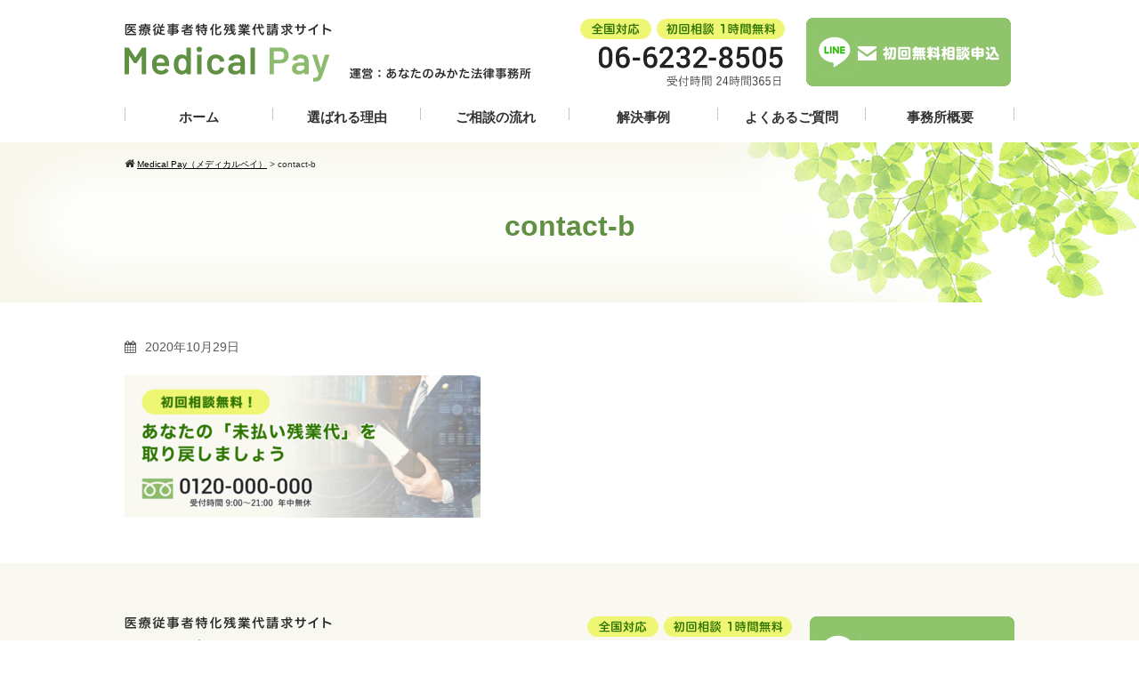

--- FILE ---
content_type: text/html; charset=UTF-8
request_url: https://cure-zangyo.anata-no-mikata.com/contact-b
body_size: 13225
content:
<!DOCTYPE html>
<html lang="ja">
<head>
<meta charset="UTF-8">
<meta name="viewport" content="width=device-width,initial-scale=1.0,minimum-scale=1.0,maximum-scale=1.0,user-scalable=no">
<meta http-equiv="content-language" content="ja">
<title>contact-b | Medical Pay（メディカルペイ）</title>
<link rel="stylesheet" href="https://cure-zangyo.anata-no-mikata.com/wp-content/themes/standard_black_cmspro/style.css" type="text/css" media="screen,print" />
<link rel="stylesheet" href="//maxcdn.bootstrapcdn.com/font-awesome/4.7.0/css/font-awesome.min.css">
<link rel="alternate" type="application/rss+xml" title="Medical Pay（メディカルペイ） RSS Feed" href="https://cure-zangyo.anata-no-mikata.com/feed" />
<link rel="pingback" href="https://cure-zangyo.anata-no-mikata.com/xmlrpc.php" />
<link rel="stylesheet" href="https://cure-zangyo.anata-no-mikata.com/wp-content/themes/standard_black_cmspro/jquery.sidr.dark.css" type="text/css">
<link rel="stylesheet" href="https://cure-zangyo.anata-no-mikata.com/wp-content/themes/standard_black_cmspro/bxslider.css" type="text/css">






		<!-- All in One SEO 4.9.3 - aioseo.com -->
	<meta name="robots" content="max-image-preview:large" />
	<meta name="author" content="UhLyM9ZDUJCA"/>
	<meta name="google-site-verification" content="_VCqsnh8coTqeFshSWwzeecv2j83KNHQbSJWZtlcJk0" />
	<link rel="canonical" href="https://cure-zangyo.anata-no-mikata.com/contact-b" />
	<meta name="generator" content="All in One SEO (AIOSEO) 4.9.3" />
		<meta property="og:locale" content="ja_JP" />
		<meta property="og:site_name" content="Medical Pay（メディカルペイ） | Medical Pay（メディカルペイ）" />
		<meta property="og:type" content="article" />
		<meta property="og:title" content="contact-b | Medical Pay（メディカルペイ）" />
		<meta property="og:url" content="https://cure-zangyo.anata-no-mikata.com/contact-b" />
		<meta property="og:image" content="https://cure-zangyo.anata-no-mikata.com/wp-content/themes/standard_black_cmspro/img/27F6F176-49D4-4EDE-9095-B7F9E65FDE4C.jpeg" />
		<meta property="og:image:secure_url" content="https://cure-zangyo.anata-no-mikata.com/wp-content/themes/standard_black_cmspro/img/27F6F176-49D4-4EDE-9095-B7F9E65FDE4C.jpeg" />
		<meta property="og:image:width" content="2017" />
		<meta property="og:image:height" content="934" />
		<meta property="article:published_time" content="2020-10-29T00:53:18+00:00" />
		<meta property="article:modified_time" content="2020-10-29T00:53:18+00:00" />
		<meta name="twitter:card" content="summary" />
		<meta name="twitter:title" content="contact-b | Medical Pay（メディカルペイ）" />
		<meta name="twitter:image" content="https://cure-zangyo.anata-no-mikata.com/wp-content/themes/standard_black_cmspro/img/27F6F176-49D4-4EDE-9095-B7F9E65FDE4C.jpeg" />
		<script type="application/ld+json" class="aioseo-schema">
			{"@context":"https:\/\/schema.org","@graph":[{"@type":"BreadcrumbList","@id":"https:\/\/cure-zangyo.anata-no-mikata.com\/contact-b#breadcrumblist","itemListElement":[{"@type":"ListItem","@id":"https:\/\/cure-zangyo.anata-no-mikata.com#listItem","position":1,"name":"Home","item":"https:\/\/cure-zangyo.anata-no-mikata.com","nextItem":{"@type":"ListItem","@id":"https:\/\/cure-zangyo.anata-no-mikata.com\/contact-b#listItem","name":"contact-b"}},{"@type":"ListItem","@id":"https:\/\/cure-zangyo.anata-no-mikata.com\/contact-b#listItem","position":2,"name":"contact-b","previousItem":{"@type":"ListItem","@id":"https:\/\/cure-zangyo.anata-no-mikata.com#listItem","name":"Home"}}]},{"@type":"ItemPage","@id":"https:\/\/cure-zangyo.anata-no-mikata.com\/contact-b#itempage","url":"https:\/\/cure-zangyo.anata-no-mikata.com\/contact-b","name":"contact-b | Medical Pay\uff08\u30e1\u30c7\u30a3\u30ab\u30eb\u30da\u30a4\uff09","inLanguage":"ja","isPartOf":{"@id":"https:\/\/cure-zangyo.anata-no-mikata.com\/#website"},"breadcrumb":{"@id":"https:\/\/cure-zangyo.anata-no-mikata.com\/contact-b#breadcrumblist"},"author":{"@id":"https:\/\/cure-zangyo.anata-no-mikata.com\/author\/uhlym9zdujca#author"},"creator":{"@id":"https:\/\/cure-zangyo.anata-no-mikata.com\/author\/uhlym9zdujca#author"},"datePublished":"2020-10-29T09:53:18+09:00","dateModified":"2020-10-29T09:53:18+09:00"},{"@type":"Organization","@id":"https:\/\/cure-zangyo.anata-no-mikata.com\/#organization","name":"MedicalPay","description":"Medical Pay\uff08\u30e1\u30c7\u30a3\u30ab\u30eb\u30da\u30a4\uff09","url":"https:\/\/cure-zangyo.anata-no-mikata.com\/","telephone":"+81120063672","logo":{"@type":"ImageObject","url":"https:\/\/cure-zangyo.anata-no-mikata.com\/wp-content\/themes\/standard_black_cmspro\/img\/D8946721-F934-4CFF-B624-53FF84DB0658.jpeg","@id":"https:\/\/cure-zangyo.anata-no-mikata.com\/contact-b\/#organizationLogo","width":873,"height":947},"image":{"@id":"https:\/\/cure-zangyo.anata-no-mikata.com\/contact-b\/#organizationLogo"}},{"@type":"Person","@id":"https:\/\/cure-zangyo.anata-no-mikata.com\/author\/uhlym9zdujca#author","url":"https:\/\/cure-zangyo.anata-no-mikata.com\/author\/uhlym9zdujca","name":"UhLyM9ZDUJCA","image":{"@type":"ImageObject","@id":"https:\/\/cure-zangyo.anata-no-mikata.com\/contact-b#authorImage","url":"https:\/\/secure.gravatar.com\/avatar\/6ed825356f3b459c110cf0f915189c0cf45779b3fc9dc48a55f8b3cdcc51cb11?s=96&d=mm&r=g","width":96,"height":96,"caption":"UhLyM9ZDUJCA"}},{"@type":"WebSite","@id":"https:\/\/cure-zangyo.anata-no-mikata.com\/#website","url":"https:\/\/cure-zangyo.anata-no-mikata.com\/","name":"Medical Pay\uff08\u30e1\u30c7\u30a3\u30ab\u30eb\u30da\u30a4\uff09","description":"Medical Pay\uff08\u30e1\u30c7\u30a3\u30ab\u30eb\u30da\u30a4\uff09","inLanguage":"ja","publisher":{"@id":"https:\/\/cure-zangyo.anata-no-mikata.com\/#organization"}}]}
		</script>
		<!-- All in One SEO -->

<link rel="alternate" type="application/rss+xml" title="Medical Pay（メディカルペイ） &raquo; contact-b のコメントのフィード" href="https://cure-zangyo.anata-no-mikata.com/feed/?attachment_id=218" />
<link rel="alternate" title="oEmbed (JSON)" type="application/json+oembed" href="https://cure-zangyo.anata-no-mikata.com/wp-json/oembed/1.0/embed?url=https%3A%2F%2Fcure-zangyo.anata-no-mikata.com%2Fcontact-b" />
<link rel="alternate" title="oEmbed (XML)" type="text/xml+oembed" href="https://cure-zangyo.anata-no-mikata.com/wp-json/oembed/1.0/embed?url=https%3A%2F%2Fcure-zangyo.anata-no-mikata.com%2Fcontact-b&#038;format=xml" />
<style id='wp-img-auto-sizes-contain-inline-css' type='text/css'>
img:is([sizes=auto i],[sizes^="auto," i]){contain-intrinsic-size:3000px 1500px}
/*# sourceURL=wp-img-auto-sizes-contain-inline-css */
</style>
<style id='wp-emoji-styles-inline-css' type='text/css'>

	img.wp-smiley, img.emoji {
		display: inline !important;
		border: none !important;
		box-shadow: none !important;
		height: 1em !important;
		width: 1em !important;
		margin: 0 0.07em !important;
		vertical-align: -0.1em !important;
		background: none !important;
		padding: 0 !important;
	}
/*# sourceURL=wp-emoji-styles-inline-css */
</style>
<style id='wp-block-library-inline-css' type='text/css'>
:root{--wp-block-synced-color:#7a00df;--wp-block-synced-color--rgb:122,0,223;--wp-bound-block-color:var(--wp-block-synced-color);--wp-editor-canvas-background:#ddd;--wp-admin-theme-color:#007cba;--wp-admin-theme-color--rgb:0,124,186;--wp-admin-theme-color-darker-10:#006ba1;--wp-admin-theme-color-darker-10--rgb:0,107,160.5;--wp-admin-theme-color-darker-20:#005a87;--wp-admin-theme-color-darker-20--rgb:0,90,135;--wp-admin-border-width-focus:2px}@media (min-resolution:192dpi){:root{--wp-admin-border-width-focus:1.5px}}.wp-element-button{cursor:pointer}:root .has-very-light-gray-background-color{background-color:#eee}:root .has-very-dark-gray-background-color{background-color:#313131}:root .has-very-light-gray-color{color:#eee}:root .has-very-dark-gray-color{color:#313131}:root .has-vivid-green-cyan-to-vivid-cyan-blue-gradient-background{background:linear-gradient(135deg,#00d084,#0693e3)}:root .has-purple-crush-gradient-background{background:linear-gradient(135deg,#34e2e4,#4721fb 50%,#ab1dfe)}:root .has-hazy-dawn-gradient-background{background:linear-gradient(135deg,#faaca8,#dad0ec)}:root .has-subdued-olive-gradient-background{background:linear-gradient(135deg,#fafae1,#67a671)}:root .has-atomic-cream-gradient-background{background:linear-gradient(135deg,#fdd79a,#004a59)}:root .has-nightshade-gradient-background{background:linear-gradient(135deg,#330968,#31cdcf)}:root .has-midnight-gradient-background{background:linear-gradient(135deg,#020381,#2874fc)}:root{--wp--preset--font-size--normal:16px;--wp--preset--font-size--huge:42px}.has-regular-font-size{font-size:1em}.has-larger-font-size{font-size:2.625em}.has-normal-font-size{font-size:var(--wp--preset--font-size--normal)}.has-huge-font-size{font-size:var(--wp--preset--font-size--huge)}.has-text-align-center{text-align:center}.has-text-align-left{text-align:left}.has-text-align-right{text-align:right}.has-fit-text{white-space:nowrap!important}#end-resizable-editor-section{display:none}.aligncenter{clear:both}.items-justified-left{justify-content:flex-start}.items-justified-center{justify-content:center}.items-justified-right{justify-content:flex-end}.items-justified-space-between{justify-content:space-between}.screen-reader-text{border:0;clip-path:inset(50%);height:1px;margin:-1px;overflow:hidden;padding:0;position:absolute;width:1px;word-wrap:normal!important}.screen-reader-text:focus{background-color:#ddd;clip-path:none;color:#444;display:block;font-size:1em;height:auto;left:5px;line-height:normal;padding:15px 23px 14px;text-decoration:none;top:5px;width:auto;z-index:100000}html :where(.has-border-color){border-style:solid}html :where([style*=border-top-color]){border-top-style:solid}html :where([style*=border-right-color]){border-right-style:solid}html :where([style*=border-bottom-color]){border-bottom-style:solid}html :where([style*=border-left-color]){border-left-style:solid}html :where([style*=border-width]){border-style:solid}html :where([style*=border-top-width]){border-top-style:solid}html :where([style*=border-right-width]){border-right-style:solid}html :where([style*=border-bottom-width]){border-bottom-style:solid}html :where([style*=border-left-width]){border-left-style:solid}html :where(img[class*=wp-image-]){height:auto;max-width:100%}:where(figure){margin:0 0 1em}html :where(.is-position-sticky){--wp-admin--admin-bar--position-offset:var(--wp-admin--admin-bar--height,0px)}@media screen and (max-width:600px){html :where(.is-position-sticky){--wp-admin--admin-bar--position-offset:0px}}

/*# sourceURL=wp-block-library-inline-css */
</style><style id='global-styles-inline-css' type='text/css'>
:root{--wp--preset--aspect-ratio--square: 1;--wp--preset--aspect-ratio--4-3: 4/3;--wp--preset--aspect-ratio--3-4: 3/4;--wp--preset--aspect-ratio--3-2: 3/2;--wp--preset--aspect-ratio--2-3: 2/3;--wp--preset--aspect-ratio--16-9: 16/9;--wp--preset--aspect-ratio--9-16: 9/16;--wp--preset--color--black: #000000;--wp--preset--color--cyan-bluish-gray: #abb8c3;--wp--preset--color--white: #ffffff;--wp--preset--color--pale-pink: #f78da7;--wp--preset--color--vivid-red: #cf2e2e;--wp--preset--color--luminous-vivid-orange: #ff6900;--wp--preset--color--luminous-vivid-amber: #fcb900;--wp--preset--color--light-green-cyan: #7bdcb5;--wp--preset--color--vivid-green-cyan: #00d084;--wp--preset--color--pale-cyan-blue: #8ed1fc;--wp--preset--color--vivid-cyan-blue: #0693e3;--wp--preset--color--vivid-purple: #9b51e0;--wp--preset--gradient--vivid-cyan-blue-to-vivid-purple: linear-gradient(135deg,rgb(6,147,227) 0%,rgb(155,81,224) 100%);--wp--preset--gradient--light-green-cyan-to-vivid-green-cyan: linear-gradient(135deg,rgb(122,220,180) 0%,rgb(0,208,130) 100%);--wp--preset--gradient--luminous-vivid-amber-to-luminous-vivid-orange: linear-gradient(135deg,rgb(252,185,0) 0%,rgb(255,105,0) 100%);--wp--preset--gradient--luminous-vivid-orange-to-vivid-red: linear-gradient(135deg,rgb(255,105,0) 0%,rgb(207,46,46) 100%);--wp--preset--gradient--very-light-gray-to-cyan-bluish-gray: linear-gradient(135deg,rgb(238,238,238) 0%,rgb(169,184,195) 100%);--wp--preset--gradient--cool-to-warm-spectrum: linear-gradient(135deg,rgb(74,234,220) 0%,rgb(151,120,209) 20%,rgb(207,42,186) 40%,rgb(238,44,130) 60%,rgb(251,105,98) 80%,rgb(254,248,76) 100%);--wp--preset--gradient--blush-light-purple: linear-gradient(135deg,rgb(255,206,236) 0%,rgb(152,150,240) 100%);--wp--preset--gradient--blush-bordeaux: linear-gradient(135deg,rgb(254,205,165) 0%,rgb(254,45,45) 50%,rgb(107,0,62) 100%);--wp--preset--gradient--luminous-dusk: linear-gradient(135deg,rgb(255,203,112) 0%,rgb(199,81,192) 50%,rgb(65,88,208) 100%);--wp--preset--gradient--pale-ocean: linear-gradient(135deg,rgb(255,245,203) 0%,rgb(182,227,212) 50%,rgb(51,167,181) 100%);--wp--preset--gradient--electric-grass: linear-gradient(135deg,rgb(202,248,128) 0%,rgb(113,206,126) 100%);--wp--preset--gradient--midnight: linear-gradient(135deg,rgb(2,3,129) 0%,rgb(40,116,252) 100%);--wp--preset--font-size--small: 13px;--wp--preset--font-size--medium: 20px;--wp--preset--font-size--large: 36px;--wp--preset--font-size--x-large: 42px;--wp--preset--spacing--20: 0.44rem;--wp--preset--spacing--30: 0.67rem;--wp--preset--spacing--40: 1rem;--wp--preset--spacing--50: 1.5rem;--wp--preset--spacing--60: 2.25rem;--wp--preset--spacing--70: 3.38rem;--wp--preset--spacing--80: 5.06rem;--wp--preset--shadow--natural: 6px 6px 9px rgba(0, 0, 0, 0.2);--wp--preset--shadow--deep: 12px 12px 50px rgba(0, 0, 0, 0.4);--wp--preset--shadow--sharp: 6px 6px 0px rgba(0, 0, 0, 0.2);--wp--preset--shadow--outlined: 6px 6px 0px -3px rgb(255, 255, 255), 6px 6px rgb(0, 0, 0);--wp--preset--shadow--crisp: 6px 6px 0px rgb(0, 0, 0);}:where(.is-layout-flex){gap: 0.5em;}:where(.is-layout-grid){gap: 0.5em;}body .is-layout-flex{display: flex;}.is-layout-flex{flex-wrap: wrap;align-items: center;}.is-layout-flex > :is(*, div){margin: 0;}body .is-layout-grid{display: grid;}.is-layout-grid > :is(*, div){margin: 0;}:where(.wp-block-columns.is-layout-flex){gap: 2em;}:where(.wp-block-columns.is-layout-grid){gap: 2em;}:where(.wp-block-post-template.is-layout-flex){gap: 1.25em;}:where(.wp-block-post-template.is-layout-grid){gap: 1.25em;}.has-black-color{color: var(--wp--preset--color--black) !important;}.has-cyan-bluish-gray-color{color: var(--wp--preset--color--cyan-bluish-gray) !important;}.has-white-color{color: var(--wp--preset--color--white) !important;}.has-pale-pink-color{color: var(--wp--preset--color--pale-pink) !important;}.has-vivid-red-color{color: var(--wp--preset--color--vivid-red) !important;}.has-luminous-vivid-orange-color{color: var(--wp--preset--color--luminous-vivid-orange) !important;}.has-luminous-vivid-amber-color{color: var(--wp--preset--color--luminous-vivid-amber) !important;}.has-light-green-cyan-color{color: var(--wp--preset--color--light-green-cyan) !important;}.has-vivid-green-cyan-color{color: var(--wp--preset--color--vivid-green-cyan) !important;}.has-pale-cyan-blue-color{color: var(--wp--preset--color--pale-cyan-blue) !important;}.has-vivid-cyan-blue-color{color: var(--wp--preset--color--vivid-cyan-blue) !important;}.has-vivid-purple-color{color: var(--wp--preset--color--vivid-purple) !important;}.has-black-background-color{background-color: var(--wp--preset--color--black) !important;}.has-cyan-bluish-gray-background-color{background-color: var(--wp--preset--color--cyan-bluish-gray) !important;}.has-white-background-color{background-color: var(--wp--preset--color--white) !important;}.has-pale-pink-background-color{background-color: var(--wp--preset--color--pale-pink) !important;}.has-vivid-red-background-color{background-color: var(--wp--preset--color--vivid-red) !important;}.has-luminous-vivid-orange-background-color{background-color: var(--wp--preset--color--luminous-vivid-orange) !important;}.has-luminous-vivid-amber-background-color{background-color: var(--wp--preset--color--luminous-vivid-amber) !important;}.has-light-green-cyan-background-color{background-color: var(--wp--preset--color--light-green-cyan) !important;}.has-vivid-green-cyan-background-color{background-color: var(--wp--preset--color--vivid-green-cyan) !important;}.has-pale-cyan-blue-background-color{background-color: var(--wp--preset--color--pale-cyan-blue) !important;}.has-vivid-cyan-blue-background-color{background-color: var(--wp--preset--color--vivid-cyan-blue) !important;}.has-vivid-purple-background-color{background-color: var(--wp--preset--color--vivid-purple) !important;}.has-black-border-color{border-color: var(--wp--preset--color--black) !important;}.has-cyan-bluish-gray-border-color{border-color: var(--wp--preset--color--cyan-bluish-gray) !important;}.has-white-border-color{border-color: var(--wp--preset--color--white) !important;}.has-pale-pink-border-color{border-color: var(--wp--preset--color--pale-pink) !important;}.has-vivid-red-border-color{border-color: var(--wp--preset--color--vivid-red) !important;}.has-luminous-vivid-orange-border-color{border-color: var(--wp--preset--color--luminous-vivid-orange) !important;}.has-luminous-vivid-amber-border-color{border-color: var(--wp--preset--color--luminous-vivid-amber) !important;}.has-light-green-cyan-border-color{border-color: var(--wp--preset--color--light-green-cyan) !important;}.has-vivid-green-cyan-border-color{border-color: var(--wp--preset--color--vivid-green-cyan) !important;}.has-pale-cyan-blue-border-color{border-color: var(--wp--preset--color--pale-cyan-blue) !important;}.has-vivid-cyan-blue-border-color{border-color: var(--wp--preset--color--vivid-cyan-blue) !important;}.has-vivid-purple-border-color{border-color: var(--wp--preset--color--vivid-purple) !important;}.has-vivid-cyan-blue-to-vivid-purple-gradient-background{background: var(--wp--preset--gradient--vivid-cyan-blue-to-vivid-purple) !important;}.has-light-green-cyan-to-vivid-green-cyan-gradient-background{background: var(--wp--preset--gradient--light-green-cyan-to-vivid-green-cyan) !important;}.has-luminous-vivid-amber-to-luminous-vivid-orange-gradient-background{background: var(--wp--preset--gradient--luminous-vivid-amber-to-luminous-vivid-orange) !important;}.has-luminous-vivid-orange-to-vivid-red-gradient-background{background: var(--wp--preset--gradient--luminous-vivid-orange-to-vivid-red) !important;}.has-very-light-gray-to-cyan-bluish-gray-gradient-background{background: var(--wp--preset--gradient--very-light-gray-to-cyan-bluish-gray) !important;}.has-cool-to-warm-spectrum-gradient-background{background: var(--wp--preset--gradient--cool-to-warm-spectrum) !important;}.has-blush-light-purple-gradient-background{background: var(--wp--preset--gradient--blush-light-purple) !important;}.has-blush-bordeaux-gradient-background{background: var(--wp--preset--gradient--blush-bordeaux) !important;}.has-luminous-dusk-gradient-background{background: var(--wp--preset--gradient--luminous-dusk) !important;}.has-pale-ocean-gradient-background{background: var(--wp--preset--gradient--pale-ocean) !important;}.has-electric-grass-gradient-background{background: var(--wp--preset--gradient--electric-grass) !important;}.has-midnight-gradient-background{background: var(--wp--preset--gradient--midnight) !important;}.has-small-font-size{font-size: var(--wp--preset--font-size--small) !important;}.has-medium-font-size{font-size: var(--wp--preset--font-size--medium) !important;}.has-large-font-size{font-size: var(--wp--preset--font-size--large) !important;}.has-x-large-font-size{font-size: var(--wp--preset--font-size--x-large) !important;}
/*# sourceURL=global-styles-inline-css */
</style>

<style id='classic-theme-styles-inline-css' type='text/css'>
/*! This file is auto-generated */
.wp-block-button__link{color:#fff;background-color:#32373c;border-radius:9999px;box-shadow:none;text-decoration:none;padding:calc(.667em + 2px) calc(1.333em + 2px);font-size:1.125em}.wp-block-file__button{background:#32373c;color:#fff;text-decoration:none}
/*# sourceURL=/wp-includes/css/classic-themes.min.css */
</style>
<link rel='stylesheet' id='contact-form-7-css' href='https://cure-zangyo.anata-no-mikata.com/wp-content/plugins/contact-form-7/includes/css/styles.css?ver=6.1.4' type='text/css' media='all' />
<link rel='stylesheet' id='fancybox-css' href='https://cure-zangyo.anata-no-mikata.com/wp-content/plugins/easy-fancybox/fancybox/1.5.4/jquery.fancybox.min.css?ver=6.9' type='text/css' media='screen' />
<style id='fancybox-inline-css' type='text/css'>
#fancybox-outer{background:#ffffff}#fancybox-content{background:#ffffff;border-color:#ffffff;color:#000000;}#fancybox-title,#fancybox-title-float-main{color:#fff}
/*# sourceURL=fancybox-inline-css */
</style>
<link rel='stylesheet' id='wp-pagenavi-css' href='https://cure-zangyo.anata-no-mikata.com/wp-content/plugins/wp-pagenavi/pagenavi-css.css?ver=2.70' type='text/css' media='all' />
<script type="text/javascript" src="https://cure-zangyo.anata-no-mikata.com/wp-includes/js/jquery/jquery.min.js?ver=3.7.1" id="jquery-core-js"></script>
<script type="text/javascript" src="https://cure-zangyo.anata-no-mikata.com/wp-includes/js/jquery/jquery-migrate.min.js?ver=3.4.1" id="jquery-migrate-js"></script>
<link rel="https://api.w.org/" href="https://cure-zangyo.anata-no-mikata.com/wp-json/" /><link rel="alternate" title="JSON" type="application/json" href="https://cure-zangyo.anata-no-mikata.com/wp-json/wp/v2/media/218" /><link rel="EditURI" type="application/rsd+xml" title="RSD" href="https://cure-zangyo.anata-no-mikata.com/xmlrpc.php?rsd" />
<meta name="generator" content="WordPress 6.9" />
<link rel='shortlink' href='https://cure-zangyo.anata-no-mikata.com/?p=218' />
<link rel="apple-touch-icon" sizes="180x180" href="/wp-content/themes/standard_black_cmspro/img/fbrfg/apple-touch-icon.png">
<link rel="icon" type="image/png" sizes="32x32" href="/wp-content/themes/standard_black_cmspro/img/fbrfg/favicon-32x32.png">
<link rel="icon" type="image/png" sizes="16x16" href="/wp-content/themes/standard_black_cmspro/img/fbrfg/favicon-16x16.png">
<link rel="manifest" href="/wp-content/themes/standard_black_cmspro/img/fbrfg/site.webmanifest">
<link rel="mask-icon" href="/wp-content/themes/standard_black_cmspro/img/fbrfg/safari-pinned-tab.svg" color="#609041">
<link rel="shortcut icon" href="/wp-content/themes/standard_black_cmspro/img/fbrfg/favicon.ico">
<meta name="msapplication-TileColor" content="#da532c">
<meta name="msapplication-config" content="/wp-content/themes/standard_black_cmspro/img/fbrfg/browserconfig.xml">
<meta name="theme-color" content="#ffffff"><style type="text/css">.recentcomments a{display:inline !important;padding:0 !important;margin:0 !important;}</style>


<!--analytics-->
<!-- Global site tag (gtag.js) - Google Analytics -->
<script async src="https://www.googletagmanager.com/gtag/js?id=G-F4B299C7G6"></script>
<script>
  window.dataLayer = window.dataLayer || [];
  function gtag(){dataLayer.push(arguments);}
  gtag('js', new Date());

  gtag('config', 'G-F4B299C7G6');
</script>
<!--eof analytics-->





</head>

<body data-rsssl=1 class="attachment wp-singular attachment-template-default single single-attachment postid-218 attachmentid-218 attachment-png wp-theme-standard_black_cmspro">


<div id="base">
<!-- bg -->
<div id="bg">
<!-- wrapper_head -->
<div class="wrapper_head">

<!-- header -->
<header>

<div id="header">
<div class="header_l">
	<a href="https://cure-zangyo.anata-no-mikata.com/" id="m_logo"><img src="https://cure-zangyo.anata-no-mikata.com/wp-content/themes/standard_black_cmspro/img/logo.png" alt="Medical Pay（メディカルペイ）" /></a>
</div><!--eof header_l -->

<div class="header_r">

<div id="mobile_button">
<a id="sidr-menu-button" href="#sidr-nav">
<div class="lineswrap">
<span class="lines"></span>
</div>
<span class="menutxt">
<svg version="1.1" id="menu01" xmlns="http://www.w3.org/2000/svg" xmlns:xlink="http://www.w3.org/1999/xlink" x="0px"
	 y="0px" width="31.641px" height="9.721px" viewBox="0 0 31.641 9.721" enable-background="new 0 0 31.641 9.721"
	 xml:space="preserve">
<text transform="matrix(1 0 0 1 -124.1016 7.4292)" display="none" font-family="'FGPKakuGothicCa-L'" font-size="11.4026">MENU</text>
<g>
	<path d="M3.535,8.68l0.143-0.684L6.143,0h0.926v9.578H6.385V2.024l0.029-0.855l-0.2,0.87l-2.309,7.54H3.164l-2.323-7.54
		l-0.185-0.87l0.028,0.855v7.554H0V0h0.926l2.466,7.996L3.535,8.68z"/>
	<path d="M9.293,0h5.815v0.684h-5.103v3.606h4.789v0.684h-4.789v3.919h5.146v0.684H9.293V0z"/>
	<path d="M18.244,1.881l-0.328-0.755l0.043,0.798v7.654h-0.713V0h0.812l4.119,7.697l0.328,0.755l-0.043-0.798V0h0.713v9.578h-0.812
		L18.244,1.881z"/>
	<path d="M25.542,0h0.712v6.756c0,0.893,0.143,1.497,0.428,1.81s0.865,0.47,1.739,0.47h0.328c0.874,0,1.456-0.157,1.746-0.47
		c0.289-0.313,0.435-0.917,0.435-1.81V0h0.712v6.913c0,1.045-0.209,1.774-0.627,2.188c-0.418,0.414-1.135,0.62-2.152,0.62h-0.556
		c-1.017,0-1.732-0.207-2.145-0.62c-0.414-0.413-0.62-1.142-0.62-2.188V0z"/>
</g>
</svg>
</span>

</a>
</div><!--eof mobile_button -->

<div class="mobile_menu">
<div class="menu-menu-1-container"><ul id="menu-menu-1" class="menu"><li id="menu-item-106" class="menu-item menu-item-type-post_type menu-item-object-page menu-item-home menu-item-106"><a href="https://cure-zangyo.anata-no-mikata.com/">トップページ</a></li>
<li id="menu-item-113" class="menu-item menu-item-type-post_type menu-item-object-page menu-item-113"><a href="https://cure-zangyo.anata-no-mikata.com/reason">選ばれる理由</a></li>
<li id="menu-item-107" class="menu-item menu-item-type-post_type menu-item-object-page menu-item-107"><a href="https://cure-zangyo.anata-no-mikata.com/flow">ご相談の流れ</a></li>
<li id="menu-item-112" class="menu-item menu-item-type-post_type menu-item-object-page menu-item-112"><a href="https://cure-zangyo.anata-no-mikata.com/case">解決事例</a></li>
<li id="menu-item-109" class="menu-item menu-item-type-post_type menu-item-object-page menu-item-109"><a href="https://cure-zangyo.anata-no-mikata.com/faq">よくあるご質問</a></li>
<li id="menu-item-110" class="menu-item menu-item-type-post_type menu-item-object-page menu-item-110"><a href="https://cure-zangyo.anata-no-mikata.com/about">事務所概要</a></li>
<li id="menu-item-448" class="menu-item menu-item-type-taxonomy menu-item-object-category menu-item-448"><a href="https://cure-zangyo.anata-no-mikata.com/category/column">コラム</a></li>
<li id="menu-item-111" class="menu-item menu-item-type-post_type menu-item-object-page menu-item-111"><a href="https://cure-zangyo.anata-no-mikata.com/contact">無料相談申込</a></li>
</ul></div></div><!--eof mobile_menu -->

</div><!--eof header_r -->



<!-- gnavi -->
<nav>
<div class="headnav">

<div class="clearfix">
<div class="header_l_pc">
	<a href="https://cure-zangyo.anata-no-mikata.com/" id="m_logo"><img src="https://cure-zangyo.anata-no-mikata.com/wp-content/themes/standard_black_cmspro/img/logo.png" alt="Medical Pay（メディカルペイ）" /></a>
</div>

<div class="header_r_pc">
<img src="https://cure-zangyo.anata-no-mikata.com/wp-content/themes/standard_black_cmspro/img/tel.png" alt="電話番号" />
<a href="/contact#form"><img src="https://cure-zangyo.anata-no-mikata.com/wp-content/themes/standard_black_cmspro/img/mail_btn.png" alt="お問い合わせ" /></a></div>
</div>

<ul id="menu">
<li><a href="https://cure-zangyo.anata-no-mikata.com/" class="nom" id="head_navi1">ホーム</a></li>
<li><a href="https://cure-zangyo.anata-no-mikata.com/reason" class="nom" id="head_navi2">選ばれる理由</a></li>
<li><a href="https://cure-zangyo.anata-no-mikata.com/flow" class="nom" id="head_navi3">ご相談の流れ</a></li>
<li><a href="https://cure-zangyo.anata-no-mikata.com/case" class="nom" id="head_navi4">解決事例</a></li>
<li><a href="https://cure-zangyo.anata-no-mikata.com/faq" class="nom" id="head_navi5">よくあるご質問</a></li>
<li><a href="https://cure-zangyo.anata-no-mikata.com/about" id="head_navi6">事務所概要</a></li>
</ul>
</div>
</nav>
<!-- eof gnavi -->

</div><!-- eof #header-->
</header>
<!-- eof header-->

</div><!-- eof wrapper_head-->

<div class="wrapper">

<!-- submain -->
<div id="submain">
    <div id="pan">
    <div class="breadcrumbs">
    <i class="fa fa-home" aria-hidden="true"></i>
        <span property="itemListElement" typeof="ListItem"><a property="item" typeof="WebPage" title="Medical Pay（メディカルペイ）へ移動する" href="https://cure-zangyo.anata-no-mikata.com" class="home" ><span property="name">Medical Pay（メディカルペイ）</span></a><meta property="position" content="1"></span> &gt; <span property="itemListElement" typeof="ListItem"><span property="name" class="post post-attachment current-item">contact-b</span><meta property="url" content="https://cure-zangyo.anata-no-mikata.com/contact-b"><meta property="position" content="2"></span>    </div>
    </div>

    <div class="h1wrap">
    <h1 class="title">
    contact-b    </h1>
    </div>
</div><!-- eof submain -->



<div id="content" class="clearfix">


 <!-- main -->
<article id="main">

    		
                        
            <p class="date hosoku"><i class="fa fa-calendar" aria-hidden="true"></i>2020年10月29日</p>

            <p class="attachment"><a href='https://cure-zangyo.anata-no-mikata.com/wp-content/themes/standard_black_cmspro/img/contact-b.png'><img fetchpriority="high" decoding="async" width="400" height="160" src="https://cure-zangyo.anata-no-mikata.com/wp-content/themes/standard_black_cmspro/img/contact-b-400x160.png" class="attachment-medium size-medium" alt="" srcset="https://cure-zangyo.anata-no-mikata.com/wp-content/themes/standard_black_cmspro/img/contact-b-400x160.png 400w, https://cure-zangyo.anata-no-mikata.com/wp-content/themes/standard_black_cmspro/img/contact-b-768x307.png 768w, https://cure-zangyo.anata-no-mikata.com/wp-content/themes/standard_black_cmspro/img/contact-b.png 1000w" sizes="(max-width: 400px) 100vw, 400px" /></a></p>


         

		
<!--<p class="prev-next">
<a href="https://cure-zangyo.anata-no-mikata.com/contact-b" rel="prev">«前へ「contact-b」</a>&nbsp;&nbsp;｜&nbsp;&nbsp;</p>-->


	 </article>
 <!-- eof main -->

</div>
<!-- eof content -->

</div>
<!-- eof wrapper -->

<!-- footer -->
<footer>
<div id="footer">

<div class="footer_com">
<div class="footer_btm clearfix">
    <div class="footer_info">
        <div id="logo_footer" class="clearfix">
            <a href="https://cure-zangyo.anata-no-mikata.com/">
            <img src="https://cure-zangyo.anata-no-mikata.com/wp-content/themes/standard_black_cmspro/img/logo.png" alt="Medical Pay（メディカルペイ）" /></a>
        </div>
        <div class="footer_contact">
            <a href="tel:0120063672"><img src="https://cure-zangyo.anata-no-mikata.com/wp-content/themes/standard_black_cmspro/img/tel.png" alt="お問い合わせ" /></a>
            <a href="/contact#form"><img src="https://cure-zangyo.anata-no-mikata.com/wp-content/themes/standard_black_cmspro/img/mail_btn.png" alt="お問い合わせ" /></a></a>
        </div>
    </div><!-- /.footer_info -->
    <div class="map_wrap">
        <iframe src="https://www.google.com/maps/embed?pb=!1m18!1m12!1m3!1d3280.8482038685343!2d135.5098588143723!3d34.68378039163373!2m3!1f0!2f0!3f0!3m2!1i1024!2i768!4f13.1!3m3!1m2!1s0x6000e72414455555%3A0xa60ed47ca18cff1b!2z44GC44Gq44Gf44Gu44G_44GL44Gf5rOV5b6L5LqL5YuZ5omA!5e0!3m2!1sja!2sjp!4v1604556453404!5m2!1sja!2sjp" width="485" height="330" frameborder="0" style="border:0;" allowfullscreen="" aria-hidden="false" tabindex="0"></iframe>
        <div class="map_info">
            <p><span class="tk7">事務所住所</span><br>
            あなたのみかた法律事務所<br>〒５３０－００４７<br>
大阪市北区西天満６－７－４<br>
大阪弁護士ビル９１０号</p>

            <p><span class="tk7"> 大阪メトロ堺筋線・谷町線南森町駅</span><br>
１番出口を出て右へ。国道１号線（曽根崎通り）をまっすぐ梅田方面へ。「西天満」の交差点を渡ると右手に大阪弁護士ビルが見えてきます。<br>
<span class="tk7">JR東西線北新地駅</span><br>
            同じく国道１号線・2号線（曽根崎通り）に出ていただいて、天満・京橋方面（東）へ。「西天満4北」の交差点を過ぎて左手に大阪弁護士ビルがあります。</p>
        </div>
    </div>

<div class="footer_btm_wrap">
    <div id="footermenu">
        <ul>
        <div class="menu-menu-1-container"><ul id="menu-menu-2" class="menu"><li class="menu-item menu-item-type-post_type menu-item-object-page menu-item-home menu-item-106"><a href="https://cure-zangyo.anata-no-mikata.com/">トップページ</a></li>
<li class="menu-item menu-item-type-post_type menu-item-object-page menu-item-113"><a href="https://cure-zangyo.anata-no-mikata.com/reason">選ばれる理由</a></li>
<li class="menu-item menu-item-type-post_type menu-item-object-page menu-item-107"><a href="https://cure-zangyo.anata-no-mikata.com/flow">ご相談の流れ</a></li>
<li class="menu-item menu-item-type-post_type menu-item-object-page menu-item-112"><a href="https://cure-zangyo.anata-no-mikata.com/case">解決事例</a></li>
<li class="menu-item menu-item-type-post_type menu-item-object-page menu-item-109"><a href="https://cure-zangyo.anata-no-mikata.com/faq">よくあるご質問</a></li>
<li class="menu-item menu-item-type-post_type menu-item-object-page menu-item-110"><a href="https://cure-zangyo.anata-no-mikata.com/about">事務所概要</a></li>
<li class="menu-item menu-item-type-taxonomy menu-item-object-category menu-item-448"><a href="https://cure-zangyo.anata-no-mikata.com/category/column">コラム</a></li>
<li class="menu-item menu-item-type-post_type menu-item-object-page menu-item-111"><a href="https://cure-zangyo.anata-no-mikata.com/contact">無料相談申込</a></li>
</ul></div>        </ul>
    </div>
    <p class="footer-txt">広告責任者：橋本太地（大阪弁護士会）</p>
    <p id="copyright">
    © 2026 <a href="https://cure-zangyo.anata-no-mikata.com/">Medical Pay（メディカルペイ）</a>
    </p>

</div><!-- /.footer_btm_wrap -->

</div><!-- /.footer_btm.clearfix -->

</div><!-- /.footer_com -->

</div><!-- /#footer-->
</footer><!-- eof footer-->


</div>
<!-- eof bg -->
</div>
<script type="speculationrules">
{"prefetch":[{"source":"document","where":{"and":[{"href_matches":"/*"},{"not":{"href_matches":["/wp-*.php","/wp-admin/*","/wp-content/themes/standard_black_cmspro/img/*","/wp-content/*","/wp-content/plugins/*","/wp-content/themes/standard_black_cmspro/*","/*\\?(.+)"]}},{"not":{"selector_matches":"a[rel~=\"nofollow\"]"}},{"not":{"selector_matches":".no-prefetch, .no-prefetch a"}}]},"eagerness":"conservative"}]}
</script>
<script type="text/javascript" src="https://cure-zangyo.anata-no-mikata.com/wp-includes/js/dist/hooks.min.js?ver=dd5603f07f9220ed27f1" id="wp-hooks-js"></script>
<script type="text/javascript" src="https://cure-zangyo.anata-no-mikata.com/wp-includes/js/dist/i18n.min.js?ver=c26c3dc7bed366793375" id="wp-i18n-js"></script>
<script type="text/javascript" id="wp-i18n-js-after">
/* <![CDATA[ */
wp.i18n.setLocaleData( { 'text direction\u0004ltr': [ 'ltr' ] } );
//# sourceURL=wp-i18n-js-after
/* ]]> */
</script>
<script type="text/javascript" src="https://cure-zangyo.anata-no-mikata.com/wp-content/plugins/contact-form-7/includes/swv/js/index.js?ver=6.1.4" id="swv-js"></script>
<script type="text/javascript" id="contact-form-7-js-translations">
/* <![CDATA[ */
( function( domain, translations ) {
	var localeData = translations.locale_data[ domain ] || translations.locale_data.messages;
	localeData[""].domain = domain;
	wp.i18n.setLocaleData( localeData, domain );
} )( "contact-form-7", {"translation-revision-date":"2025-11-30 08:12:23+0000","generator":"GlotPress\/4.0.3","domain":"messages","locale_data":{"messages":{"":{"domain":"messages","plural-forms":"nplurals=1; plural=0;","lang":"ja_JP"},"This contact form is placed in the wrong place.":["\u3053\u306e\u30b3\u30f3\u30bf\u30af\u30c8\u30d5\u30a9\u30fc\u30e0\u306f\u9593\u9055\u3063\u305f\u4f4d\u7f6e\u306b\u7f6e\u304b\u308c\u3066\u3044\u307e\u3059\u3002"],"Error:":["\u30a8\u30e9\u30fc:"]}},"comment":{"reference":"includes\/js\/index.js"}} );
//# sourceURL=contact-form-7-js-translations
/* ]]> */
</script>
<script type="text/javascript" id="contact-form-7-js-before">
/* <![CDATA[ */
var wpcf7 = {
    "api": {
        "root": "https:\/\/cure-zangyo.anata-no-mikata.com\/wp-json\/",
        "namespace": "contact-form-7\/v1"
    }
};
//# sourceURL=contact-form-7-js-before
/* ]]> */
</script>
<script type="text/javascript" src="https://cure-zangyo.anata-no-mikata.com/wp-content/plugins/contact-form-7/includes/js/index.js?ver=6.1.4" id="contact-form-7-js"></script>
<script type="text/javascript" src="https://cure-zangyo.anata-no-mikata.com/wp-content/plugins/easy-fancybox/vendor/purify.min.js?ver=6.9" id="fancybox-purify-js"></script>
<script type="text/javascript" id="jquery-fancybox-js-extra">
/* <![CDATA[ */
var efb_i18n = {"close":"Close","next":"Next","prev":"Previous","startSlideshow":"Start slideshow","toggleSize":"Toggle size"};
//# sourceURL=jquery-fancybox-js-extra
/* ]]> */
</script>
<script type="text/javascript" src="https://cure-zangyo.anata-no-mikata.com/wp-content/plugins/easy-fancybox/fancybox/1.5.4/jquery.fancybox.min.js?ver=6.9" id="jquery-fancybox-js"></script>
<script type="text/javascript" id="jquery-fancybox-js-after">
/* <![CDATA[ */
var fb_timeout, fb_opts={'autoScale':true,'showCloseButton':true,'width':560,'height':340,'margin':20,'pixelRatio':'false','padding':10,'centerOnScroll':false,'enableEscapeButton':true,'speedIn':300,'speedOut':300,'overlayShow':true,'hideOnOverlayClick':true,'overlayColor':'#000','overlayOpacity':0.6,'minViewportWidth':320,'minVpHeight':320,'disableCoreLightbox':'true','enableBlockControls':'true','fancybox_openBlockControls':'true' };
if(typeof easy_fancybox_handler==='undefined'){
var easy_fancybox_handler=function(){
jQuery([".nolightbox","a.wp-block-file__button","a.pin-it-button","a[href*='pinterest.com\/pin\/create']","a[href*='facebook.com\/share']","a[href*='twitter.com\/share']"].join(',')).addClass('nofancybox');
jQuery('a.fancybox-close').on('click',function(e){e.preventDefault();jQuery.fancybox.close()});
/* IMG */
						var unlinkedImageBlocks=jQuery(".wp-block-image > img:not(.nofancybox,figure.nofancybox>img)");
						unlinkedImageBlocks.wrap(function() {
							var href = jQuery( this ).attr( "src" );
							return "<a href='" + href + "'></a>";
						});
var fb_IMG_select=jQuery('a[href*=".jpg" i]:not(.nofancybox,li.nofancybox>a,figure.nofancybox>a),area[href*=".jpg" i]:not(.nofancybox),a[href*=".png" i]:not(.nofancybox,li.nofancybox>a,figure.nofancybox>a),area[href*=".png" i]:not(.nofancybox),a[href*=".webp" i]:not(.nofancybox,li.nofancybox>a,figure.nofancybox>a),area[href*=".webp" i]:not(.nofancybox),a[href*=".jpeg" i]:not(.nofancybox,li.nofancybox>a,figure.nofancybox>a),area[href*=".jpeg" i]:not(.nofancybox)');
fb_IMG_select.addClass('fancybox image');
var fb_IMG_sections=jQuery('.gallery,.wp-block-gallery,.tiled-gallery,.wp-block-jetpack-tiled-gallery,.ngg-galleryoverview,.ngg-imagebrowser,.nextgen_pro_blog_gallery,.nextgen_pro_film,.nextgen_pro_horizontal_filmstrip,.ngg-pro-masonry-wrapper,.ngg-pro-mosaic-container,.nextgen_pro_sidescroll,.nextgen_pro_slideshow,.nextgen_pro_thumbnail_grid,.tiled-gallery');
fb_IMG_sections.each(function(){jQuery(this).find(fb_IMG_select).attr('rel','gallery-'+fb_IMG_sections.index(this));});
jQuery('a.fancybox,area.fancybox,.fancybox>a').each(function(){jQuery(this).fancybox(jQuery.extend(true,{},fb_opts,{'transition':'elastic','transitionIn':'elastic','transitionOut':'elastic','opacity':false,'hideOnContentClick':false,'titleShow':true,'titlePosition':'over','titleFromAlt':true,'showNavArrows':true,'enableKeyboardNav':true,'cyclic':false,'mouseWheel':'true','changeSpeed':250,'changeFade':300}))});
};};
jQuery(easy_fancybox_handler);jQuery(document).on('post-load',easy_fancybox_handler);

//# sourceURL=jquery-fancybox-js-after
/* ]]> */
</script>
<script type="text/javascript" src="https://cure-zangyo.anata-no-mikata.com/wp-content/plugins/easy-fancybox/vendor/jquery.easing.min.js?ver=1.4.1" id="jquery-easing-js"></script>
<script type="text/javascript" src="https://cure-zangyo.anata-no-mikata.com/wp-content/plugins/easy-fancybox/vendor/jquery.mousewheel.min.js?ver=3.1.13" id="jquery-mousewheel-js"></script>
<script id="wp-emoji-settings" type="application/json">
{"baseUrl":"https://s.w.org/images/core/emoji/17.0.2/72x72/","ext":".png","svgUrl":"https://s.w.org/images/core/emoji/17.0.2/svg/","svgExt":".svg","source":{"concatemoji":"https://cure-zangyo.anata-no-mikata.com/wp-includes/js/wp-emoji-release.min.js?ver=6.9"}}
</script>
<script type="module">
/* <![CDATA[ */
/*! This file is auto-generated */
const a=JSON.parse(document.getElementById("wp-emoji-settings").textContent),o=(window._wpemojiSettings=a,"wpEmojiSettingsSupports"),s=["flag","emoji"];function i(e){try{var t={supportTests:e,timestamp:(new Date).valueOf()};sessionStorage.setItem(o,JSON.stringify(t))}catch(e){}}function c(e,t,n){e.clearRect(0,0,e.canvas.width,e.canvas.height),e.fillText(t,0,0);t=new Uint32Array(e.getImageData(0,0,e.canvas.width,e.canvas.height).data);e.clearRect(0,0,e.canvas.width,e.canvas.height),e.fillText(n,0,0);const a=new Uint32Array(e.getImageData(0,0,e.canvas.width,e.canvas.height).data);return t.every((e,t)=>e===a[t])}function p(e,t){e.clearRect(0,0,e.canvas.width,e.canvas.height),e.fillText(t,0,0);var n=e.getImageData(16,16,1,1);for(let e=0;e<n.data.length;e++)if(0!==n.data[e])return!1;return!0}function u(e,t,n,a){switch(t){case"flag":return n(e,"\ud83c\udff3\ufe0f\u200d\u26a7\ufe0f","\ud83c\udff3\ufe0f\u200b\u26a7\ufe0f")?!1:!n(e,"\ud83c\udde8\ud83c\uddf6","\ud83c\udde8\u200b\ud83c\uddf6")&&!n(e,"\ud83c\udff4\udb40\udc67\udb40\udc62\udb40\udc65\udb40\udc6e\udb40\udc67\udb40\udc7f","\ud83c\udff4\u200b\udb40\udc67\u200b\udb40\udc62\u200b\udb40\udc65\u200b\udb40\udc6e\u200b\udb40\udc67\u200b\udb40\udc7f");case"emoji":return!a(e,"\ud83e\u1fac8")}return!1}function f(e,t,n,a){let r;const o=(r="undefined"!=typeof WorkerGlobalScope&&self instanceof WorkerGlobalScope?new OffscreenCanvas(300,150):document.createElement("canvas")).getContext("2d",{willReadFrequently:!0}),s=(o.textBaseline="top",o.font="600 32px Arial",{});return e.forEach(e=>{s[e]=t(o,e,n,a)}),s}function r(e){var t=document.createElement("script");t.src=e,t.defer=!0,document.head.appendChild(t)}a.supports={everything:!0,everythingExceptFlag:!0},new Promise(t=>{let n=function(){try{var e=JSON.parse(sessionStorage.getItem(o));if("object"==typeof e&&"number"==typeof e.timestamp&&(new Date).valueOf()<e.timestamp+604800&&"object"==typeof e.supportTests)return e.supportTests}catch(e){}return null}();if(!n){if("undefined"!=typeof Worker&&"undefined"!=typeof OffscreenCanvas&&"undefined"!=typeof URL&&URL.createObjectURL&&"undefined"!=typeof Blob)try{var e="postMessage("+f.toString()+"("+[JSON.stringify(s),u.toString(),c.toString(),p.toString()].join(",")+"));",a=new Blob([e],{type:"text/javascript"});const r=new Worker(URL.createObjectURL(a),{name:"wpTestEmojiSupports"});return void(r.onmessage=e=>{i(n=e.data),r.terminate(),t(n)})}catch(e){}i(n=f(s,u,c,p))}t(n)}).then(e=>{for(const n in e)a.supports[n]=e[n],a.supports.everything=a.supports.everything&&a.supports[n],"flag"!==n&&(a.supports.everythingExceptFlag=a.supports.everythingExceptFlag&&a.supports[n]);var t;a.supports.everythingExceptFlag=a.supports.everythingExceptFlag&&!a.supports.flag,a.supports.everything||((t=a.source||{}).concatemoji?r(t.concatemoji):t.wpemoji&&t.twemoji&&(r(t.twemoji),r(t.wpemoji)))});
//# sourceURL=https://cure-zangyo.anata-no-mikata.com/wp-includes/js/wp-emoji-loader.min.js
/* ]]> */
</script>


<!--スマホメニュー制御-->
<script src="https://cure-zangyo.anata-no-mikata.com/wp-content/themes/standard_black_cmspro/js/jquery.sidr.min.js"></script>
<script>
jQuery(document).on('click touchstart', '#sidr-menu-button', function () {

jQuery(this).toggleClass("xclose");
return false;

});
</script>
<script>
    jQuery('#sidr-menu-button').sidr({
      name: 'sidr-nav',
      source: '.mobile_menu',
      speed : 500,
      side : 'right'
    });
</script>
<!--eof スマホメニュー制御-->



<!--bxスライダー
<script type="text/javascript" src="https://cure-zangyo.anata-no-mikata.com/wp-content/themes/standard_black_cmspro/bxslider/js/jquery.bxslider.min.js"></script>

<script type="text/javascript">

jQuery(document).ready(function(){
jQuery('.bxslider').bxSlider({
mode :'fade',//フェードインフェードアウト
auto:true,//自動再生
speed:1000,//スライド速度
pause:5000,//自動再生時にスライドしてから止まってる時間
captions: true,
autoHover:true,//マウスオーバーでスライド止まる
//slideMargin: 30,//スライドの間隔
controls:true
});
jQuery('.img2').delay(2000).addClass('show'); });//ページ見込み時に一瞬main2 main3がちらつくのを防ぐ
</script>
eof bxスライダー-->


<!-- ロールオーバー&ドロップダウン -->

<script type="text/javascript">
jQuery(function(){
jQuery("#menu li").hover(function(){
jQuery(".sub-menu:not(:animated)",this).slideDown(200);
//jQuery("a",this).addClass("hover");//ドロップダウン選択時もロールオーバー
},function(){
jQuery(".sub-menu",this).slideUp(200);
//jQuery("a",this).removeClass("hover");//ドロップダウン選択時もロールオーバー　解除
})
})
</script>
<!-- eof ロールオーバー&ドロップダウン -->

<!--PCGナビ
<script type="text/javascript">
jQuery(function($) {

    var nav = $('#header'),
    offset = nav.offset();

$(window).scroll(function () {
  if($(window).scrollTop() > offset.top + 60) {
    nav.addClass('fixed');
  } else {
    nav.removeClass('fixed');
  }
});

});
</script>
eof PCGナビ-->



<!--ページ内スクロール-->
<script type="text/javascript" src="https://cure-zangyo.anata-no-mikata.com/wp-content/themes/standard_black_cmspro/js/scrollsmoothly.js"></script>
<!--/ページ内スクロール-->

</body>
</html>


--- FILE ---
content_type: text/css
request_url: https://cure-zangyo.anata-no-mikata.com/wp-content/themes/standard_black_cmspro/style.css
body_size: 21332
content:
/*
Theme Name:20200917resposive2_side_install_pack
*/

@charset "utf-8";
@import url(option.css);
@import url("https://fonts.googleapis.com/css2?family=Noto+Sans+JP:wght@400;700&display=swap");

.color_g{
	color:#4c802d !important;
}
.top_b1{
	background-image: url("img/top_block1_bg1.png");
	background-repeat: no-repeat;
	background-position: top center;
	padding-top:280px;
	text-align: center;
}

.top_b1_txt1{
	color:#4c802d;
	font-size:25px;
	font-weight: bold;
	margin-bottom:0 !important;
}

.top_b1_txt2{
	background-color:#4c802d;
	display: inline-block;
	padding:20px 0;
	width:70%;
	margin:0 auto;
	text-align: center;
	color:#ffffff;
	font-weight: bold;
	font-size:25px;
	line-height: 150%;
	overflow: visible !important;
}

.top_b1_txt2:after{
	content:none !important;
}

span.top_b1_txt2_1{
	font-size:35px;
}

span.top_b1_txt2_2{
	font-size:16px;
}
span.top_b1_txt2_3{
	font-size:15px;
}



.triangle {
    width: 0;
    height: 0;
    border-style: solid;
    border-width: 30px 30px 0 30px;
    border-color: #4c802d transparent transparent transparent;
    left: 0;
    right: 0;
    bottom: 0px;
    margin: auto;
    overflow: visible !important;
}

.top_b1_flex{
	display: flex;
	justify-content:center;
}

.top_b1_flex_1{
	width:16%;
	margin:0 10px;
}

.border_hukidashi1 {
  border:1px solid #666666;
  padding:10px 20px 12px;
  margin-bottom:0;
  position: relative;
  display: inline-block;
  width: 100%;
  font-size: 16px;
  font-weight: bold;
  background: #FFF;
  box-sizing: border-box;
  text-align: center;
  border-radius: 10px
}

#main div.border_hukidashi1{
  overflow: visible;
}

.border_hukidashi1:before {
    content: "";
    position: absolute;
    bottom: -20px;
    left: 50%;
    margin-left: -11px;
    border: 11px solid transparent;
    border-top: 11px solid #ffffff;
    z-index: 2;
}

.border_hukidashi1:after {
    content: "" !important;
    position: absolute;
    bottom: -20px;
    left: 50%;
    margin-left: -10px;
    border: 10px solid transparent;
    border-top: 10px solid #666666;
    z-index: 1;
    visibility: visible !important;
}

.top_b1_txt3{
	font-size:42px;
	font-weight: bold;
	color:#666666;
}

.top_b1_txt3 span{
	font-size:25px;
}

.top_b2{
	background-image: url("img/top_block2_bg1.png");
	background-repeat: no-repeat;
	background-position: top center;
	padding-top:372px;
	text-align: center;
}

.top_b2_txt1{
	font-size:25px;
	font-weight: bold;
color: #181818;
}

.top_b3{
	background-image: url("img/top_block3_bg1.png");
	background-repeat: no-repeat;
	background-position: top center;
	padding-top:320px;
	text-align: center;
	margin-bottom:80px;
}

.top_b4{
	background-image: url("img/top_b4_bg1.png");
	background-repeat: no-repeat;
	background-position: top center;
	text-align: center;
	width: 100vw;
    position: relative;
    left: 50%;
    transform: translateX(-50%);
        background-size: cover;
}

.top_b4_inner{
	width:1000px;
	padding:64px 200px 42px 500px;
	text-align: center;
	margin:0 auto;
}

.top_b4_txt1{
	font-size:29px;
	line-height: 160%;
	margin:20px 0 !important;
}

.top_b5{
	background-image: url("img/top_b5_bg1.png");
	background-repeat: no-repeat;
	background-position: top center;
	padding-top:500px;
	text-align: center;
}

.top_b5_flex{
	display: flex;
	justify-content:space-between;
	width:90%;
	margin:40px auto 80px;
}

.top_b5_flex:after{
	content:none !important;
}

.top_b5_flex_1{
	width:47%;
	border:1px solid #609041;
}

#content #main h3.top_b5_tl {
	clear: both;
	height: auto;/*改行時崩れ防止のため必須。高さはpaddingで調整お願い致します。*/
	color: #ffffff;
	border-bottom:none;
	font-size: 20px;
	margin: 0 ;
	font-weight: bold;
	letter-spacing: 2px;
	line-height: normal;
	padding: 15px 5px;
	text-align: center;
	line-height: 100%;
	background-color: #609041;
}

.top_b5_txt1{
	height: 68%;
    display: flex;
    align-items: center;
    justify-content: center;
    font-size: 25px;
    font-weight: bold;
    color: #609041;
    margin: 10px !important;
    text-align: center;
}

.top_b5_txt2{
	font-size:23px;
	font-weight: bold;
	color:#609041;
	margin:10px !important;
	text-align: center;
}

.top_b5_txt3{
	font-size:13px;
	color:#333333;
	margin:0 10px 10px !important;
	text-align: left;
}

.top_b6{
	text-align: center;
	width: 100vw;
    position: relative;
    left: 50%;
    transform: translateX(-50%);
        background:#f2f2f2;
}

.top_b6_inner{
	width:1000px;
	padding:64px 80px;
	text-align: center;
	margin:0 auto;
}

.top_b6_txt1{
	background-color:#4c802d;
	display: inline-block;
	padding:20px 0;
	width:30%;
	margin:0 auto;
	text-align: center;
	color:#ffffff;
	font-weight: bold;
	font-size:25px;
	line-height: 150%;
	overflow: visible !important;
	border-radius: 10px;
}

.top_b6_txt1:after{
	content:none !important;
}

.triangle2 {
    width: 0;
    height: 0;
    border-style: solid;
    border-width: 20px 13px 0 13px;
    border-color: #4c802d transparent transparent transparent;
    left: 0;
    right: 0;
    bottom: 0px;
    margin: auto;
    overflow: visible !important;

}

.jirei_box{
	border:1px solid #609041;
	margin-bottom:30px;
	background-color: #ffffff;
}

.jirei_box_inner{
	padding:38px 250px 30px 40px;
	background-repeat: no-repeat;
	background-position: top right;
	text-align: left;
}
.jireibox_bg1{
	background-image: url("img/jirei1_img.jpg");
}
.jireibox_bg2{
	background-image: url("img/jirei2_img.jpg");
}

.jireibox_bg3{
	background-image: url("img/jirei3_img.jpg");
}

.jireibox_bg4{
	background-image: url("img/jirei4_img.jpg");
}

#content #main h3.jirei_box_tl {
	clear: both;
	height: auto;/*改行時崩れ防止のため必須。高さはpaddingで調整お願い致します。*/
	color: #609041;
	border-bottom:none;
	font-size: 24px;
	margin: 0 ;
	font-weight: bold;
	letter-spacing: 2px;
	line-height: normal;
	padding: 15px 5px;
	text-align: center;
	line-height: 100%;
	background-color: #f1fbde;
}
.jirei_box_txt1{
	background-color: #609041;
	color:#ffffff;
	padding:8px 10px;
	width:45%;
	display: inline-block;
	margin-right:20px;
	vertical-align: middle;
	font-weight: bold;
	text-align: center;
	font-size: 20px;
}

.jirei_box_txt2{
	color:#f06f07;
	font-weight: bold;
	font-size: 20px;
}

.jirei_box_txt3{
	color:#609041;
	font-weight: bold;
	font-size: 22px;
	margin-bottom:7px !important;
}

.jirei_box_txt4{
	font-size:15px;
	line-height: 140%;
}

/*選ばれる理由ページcss*/
.reason_flex1{
	display: flex;
	justify-content:space-between;
	flex-wrap:wrap;
	margin-bottom:50px;
}

.reason_flex1:after{
	content:none !important;
}

.reason_flex1_1{
	width:29.4%;
	text-align: center;
}

.reason_img1{
	width: 100%;
	margin-bottom:0 !important;
}

.reason_txt1{
	color:#ffffff;
	background-color: #609041;
	padding:3px;
	text-align: center;
	margin-bottom:15px !important;
	font-size: 20px;
}

.reason_txt2{
	text-align: left;
	font-size: 16px;
}

#content #main h3.reason_tl1 {
	clear: both;
	height: auto;/*改行時崩れ防止のため必須。高さはpaddingで調整お願い致します。*/
	color: #609041;
	border-bottom:none;
	font-size: 24px;
	margin: 15px 0;
	font-weight: bold;
	letter-spacing: 2px;
	line-height: normal;
	padding:0;
	text-align: center;
	line-height: 150%;
}

/*ご相談の流れ css*/
.flow_txt0{
	font-size:20px;
	font-weight: bold;
	text-align: center;
	margin-bottom:40px;
}

.flow_flex1{
display: flex;

background-color:#f9f9f2;
}

.flow_flex1:after{
	content:none !important;
}

.flow_flex1_1{
	box-sizing:border-box;
	width:26%;
	border:2px solid #609041;
	background-color:#ffffff;
	text-align: center;
	padding:20px 10px;
align-items:center;
overflow: visible !important;
position: relative;
display: flex;
	flex-wrap:wrap;
	justify-content:center;
align-items:center;
}

.flow_flex1_1:before {
  content: "";
  position: absolute;
  top: 50%;
  right: -24px;
  margin-top: -12px;
  border: 12px solid transparent;
  border-left: 12px solid #FFF;
  z-index: 99;
    overflow: visible !important;
}

.flow_flex1_1:after {
  content: "" !important;
  position: absolute;
  top: 50%;
  right: -30px;
  margin-top: -14px;
  border: 14px solid transparent;
  border-left: 14px solid #609041;
   z-index: 88 !important;
    overflow: visible !important;
         visibility: visible !important;
}



.flow_txt1{
	font-size:28px;
	font-weight: bold;
color:#609041;
margin-bottom:10px !important;
width: 100%;
}

.flow_txt2{
	font-size:74px;
	font-weight: bold;
color:#609041;
margin-bottom:10px !important;
line-height: 100%;
width: 100%;
}

.flow_txt3{
	font-size:22px;
	font-weight: bold;
color:#609041;
margin-bottom:0 !important;
width: 100%;
}

.flow_flex1_2{
	box-sizing:border-box;
	width:80%;
	text-align: left;
	padding:30px 275px 30px 40px;
	background-repeat: no-repeat;
	background-position: top right;
	align-items:center;
	background-size: contain;
	display: flex;
	flex-wrap:wrap;
align-items:center;
}

.flow_bg1{
	background-image: url("img/flow_bg1.png");
}

.flow_bg2{
	background-image: url("img/flow_bg2.png");
}

.flow_bg3{
	background-image: url("img/flow_bg3.png");
}

.flow_bg4{
	background-image: url("img/flow_bg4.png");
}

.flow_line1{
	line-height: 0;
	text-align: left;
	    padding-left: 15px;
}

.flow_box1{
	border:1px solid #8cbb6d;
	background-color: #ffffff;
	margin:15px 0 0 0;
}

.flow_box1_tl{
   background-color:#f1fbde;
   font-size:18px;
   font-weight: bold;
   text-align: left;
   color:#333333;
   margin-bottom:15px !important;
   padding:10px 10px 6px 24px;
}

.flow_box1 ul{
	margin: 10px 10px 10px 15px;
}


/* --------------------------------------
ブラウザスタイル初期化
--------------------------------------*/
html,
body,
div,
span,
applet,
object,
iframe,
h1,
h2,
h3,
h4,
h5,
h6,
p,
blockquote,
pre,
a,
abbr,
acronym,
address,
big,
cite,
code,
del,
dfn,
em,
img,
ins,
kbd,
q,
s,
samp,
small,
strike,
sub,
sup,
tt,
var,
b,
u,
i,
dl,
dt,
dd,
ol,
ul,
li,
fieldset,
form,
label,
legend,
table,
caption,
tbody,
tfoot,
thead,
tr,
th,
td,
article,
aside,
canvas,
details,
embed,
figure,
figcaption,
footer,
header,
hgroup,
menu,
nav,
output,
ruby,
section,
summary,
time,
mark,
audio,
video {
	margin: 0;
	padding: 0;
	border: 0;
	font-size: 100%;
	font: inherit;
	vertical-align: baseline;
}

/* HTML5 display-role reset for older browsers */

article,
aside,
details,
figcaption,
figure,
footer,
header,
hgroup,
menu,
nav,
section {
	display: block;
}

ol,
ul {
	list-style: none;
}

blockquote,
q {
	quotes: none;
}

blockquote:before,
blockquote:after,
q:before,
q:after {
	content: '';
	content: none;
}

table {
	border-collapse: collapse;
	border-spacing: 0;
}
/* --------------------------------------
背景＆基本設定
--------------------------------------*/
html {
	-webkit-box-sizing: border-box;
	box-sizing: border-box;
	overflow-y: scroll;
}
body {
	color: #303030;
	background-color: #FFF;
	line-height: 1;
	-webkit-text-size-adjust: none;
	min-width: 980px;
	/* font-family:'MS UI 明朝','MS UI mincho','MS明 朝','MS mincho';
	font-family: 'Lucida Grande',  'Hiragino Kaku Gothic ProN', 'ヒラギノ角ゴ ProN W3',  Meiryo, メイリオ, sans-serif;
	font-family: "Helvetica Neue",Arial, "Hiragino Kaku Gothic ProN","Hiragino Sans",Meiryo,メイリオ,sans-serif;*/
	font-family: "游ゴシック体", YuGothic, "游ゴシック Medium", "Yu Gothic Medium", "游ゴシック", "Yu Gothic", sans-serif;
	font-size: 15px;
	overflow:hidden;
}
*,
::before,
::after {
	-webkit-box-sizing: inherit;
	box-sizing: inherit;
}

img {
	border: none;
}
a {
	color: #000;
	text-decoration: underline;
}
a:link {
	color: #000;
}
a:hover {
	color: #666666;
	text-decoration: none;
}
a:visited {
	color: #000;
	text-decoration: underline;
}
p {
	margin: 0;
	padding: 0;
	line-height: 2;
	font-size: 16px;
}
ul {
	list-style: none;
	margin-bottom: 20px;
}
ol {
	margin-left: 25px;
}
dt {
	width: 20%;
	clear: left;
	float: left;
	padding: 10px 0;
}
dd {
	padding: 10px 0 10px 20%;
	border-bottom: 1px solid rgb(239, 239, 239);
}
hr {
	overflow: hidden;
	height: 0;
	border: #bdbdbd dotted 1px;
	margin: 5px 0 15px 0;
}
/* --------------------------------------
webアイコン定義
--------------------------------------*/

.fa-home {
	font-size: 12px !important;
}
.fa-window-restore {
	margin-left: 3px;
}
/* --------------------------------------
レイアウト定義
--------------------------------------*/
#base {
/*background-image:url("img/bg_s.png");
background-repeat:repeat;
width:100%;*/
}
#bg {
}
.wrapper {
	padding: 0;
	z-index: 1;
	position: relative;
	padding-top: 0px;
}
.wrapper_head {
	margin: 0px auto;
	padding: 0;
	width: 100%;
	z-index: 1000;
	position: relative;
}
#simplegallery1 {
	clear: both;
	margin-bottom: 10px;
	z-index: 2;
}
.simplegallery {
	margin: 0 auto;
	width: 100%;
	margin-bottom: 30px;
}
.simplegallery img {
	width: 100%;
}
#ibox {
	height: 470px;
	width: 100%;
    background: url(img/main_bg_left.png)left center no-repeat, url(img/main_bg_right.png)right center no-repeat, url(img/main_bg.png)center no-repeat;
    background-size: contain, contain, cover;
	transition : .3s;
    margin-bottom: 20px;
}
.ibox_p {
	width: 1000px;
	margin: 0 auto;
	position: relative;
	height: 460px;
}
.ibox_p h1 {
	position: absolute;
	top: 50%;
	left: 0px;
	transform: translateY(-50%);
	color: #609041;
	font-family:'Noto Sans JP', sans-serif;
	font-size: 60px;
	font-weight:bold;
	text-align: center;
    line-height: 1.5;
	text-shadow: 0 0 3px #fff, 0 0 3px #fff, 0 0 3px #fff, 0 0 3px #fff, 0 0 3px #fff, 0 0 3px #fff, 0 0 3px #fff, 0 0 3px #fff, 0 0 3px #fff, 0 0 3px #fff, 0 0 3px #fff, 0 0 3px #fff, 0 0 3px #fff, 0 0 3px #fff, 0 0 3px #fff, 0 0 3px #fff, 0 0 3px #fff, 0 0 3px #fff, 0 0 3px #fff, 0 0 3px #fff, 0 0 3px #fff, 0 0 3px #fff, 0 0 3px #fff, 0 0 3px #fff, 0 0 3px #fff, 0 0 3px #fff, 0 0 3px #fff, 0 0 3px #fff, 0 0 3px #fff, 0 0 3px #fff, 0 0 3px #fff, 0 0 3px #fff, 0 0 3px #fff, 0 0 3px #fff, 0 0 3px #fff, 0 0 3px #fff, 0 0 3px #fff, 0 0 3px #fff, 0 0 3px #fff, 0 0 3px #fff, 0 0 3px #fff;
}
/*キャッチを画像にする場合*/
.ibox_p img {
	position: absolute;
	top: 50%;
	left: 0px;
	transform: translateY(-50%);
}
#imagebox {
	clear: both;
	z-index: 2;
	width: 100%;
	height: 500px;
	overflow: hidden;
}
#imagebox img {
	width: 100%;
}
#imagebox3 {
	clear: both;
	z-index: 2;
	text-align: center;
	height: 506px;
	background-color: #f6f7fa;
	padding-top: 40px;
	margin-bottom: 0px;
	background-position: center;
	background-image: url("img/main.png");
	position: relative;
	background-size: cover;
}
#base #bg #imagebox3 h1 {
	font-size: 54px;
	font-weight: bold;
	padding: 0;
	letter-spacing: 1px;
	margin-bottom: 20px;
	line-height: normal;
	color: #FFFFFF;
}
#base #bg #imagebox3 h1 .fs {
	font-size: 25px;
}
.imagebox_p {
	width: auto;
	height: auto;
	padding: 50px 100px;
	background-color: rgba(0, 0, 0, 0.42);
}
.imagebox_p p {
	line-height: normal;
	color: white;
	font-size: 20px;
}
.imagebox_p span.c_2 {
	font-size: 23px;
}
.imagebox_p span.c_3 {
	font-size: 30px;
	text-shadow: 1px 1px 0px white;
	/* font-weight: bold; */
	color: rgb(255, 80, 80);
}
#content {
    background-color: white;
    padding: 20px 0;
    /* padding-bottom: 30px; */
    width: 1000px;
    margin: 0px auto;
    z-index: 10;
    position: relative;
}
#content img {
}
#pan {
	font-size: 10px;
	font-family: 'Arial', 'Helvetica', sans-serif;
	margin: 18px auto 0;
	width: 1000px;
}
#pan a {
background:transparent;
}
#content #main {
	line-height: 1.8;
	font-size: 15px;
	margin: 0 auto;
	text-align: justify;
}
.sec {
	width: 1000px;
	margin: 0 auto;
	text-align: center;
}
#content .sec h2:first-child, #content .sec h3:first-child, #content .sec h4:first-child {
	margin-top: 0 !important;
}
/* --------------------------------------
各ページタイトル
--------------------------------------*/

#content #main .singletitle a, #content #main .title a {
	color: #ff6000;
	text-decoration: none;
}
/* --------------------------------------
マウスオーバー設定
--------------------------------------*/
#content #main a:hover img {
	opacity: 0.60; /* opera  firefox safari */
	filter: alpha(opacity=60); /* ie */
	-ms-filter: "alpha( opacity=60 )";
}
#content #side a:hover img {
	opacity: 0.60; /* opera  firefox safari */
	filter: alpha(opacity=60); /* ie */
	-ms-filter: "alpha( opacity=60 )";
}
#content #side li:hover {
	opacity: 0.60; /* opera  firefox safari */
	filter: alpha(opacity=60);/* ie */
	-ms-filter: "alpha( opacity=60 )";
	background: #FFF;/* border-left:#ff6000 2px solid; */
}
a:hover img {
	opacity: 0.60; /* opera  firefox safari */
	filter: alpha(opacity=60); /* ie */
	-ms-filter: "alpha( opacity=60 )";
}
/* --------------------------------------
ヘッダー定義
--------------------------------------*/
#header {
	width: 100%;
	/* background-image: url("img/bg_header.png"); */
	background-repeat: no-repeat;
	background-position: left top;
	z-index: 1000;
	margin: 0 auto;
	background-color: #fff;
	height: auto;
	margin: 0px auto;
	position:relative;
	/* box-shadow: 3px 0px 3px rgba(0,0,0,0.2);
	-moz-box-shadow: 3px 0px 3px rgba(0,0,0,0.2);
	-webkit-box-shadow: 3px 0px 3px rgba(0,0,0,0.2);
	-o-box-shadow: 3px 0px 3px rgba(0,0,0,0.2);
	-ms-box-shadow: 3px 0px 3px rgba(0,0,0,0.2);
	box-shadow: 2px 2px 2px rgb(227, 230, 234); */
	-webkit-transition: all .3s ease-out;
	-moz-transition: all .3s ease-out;
	-o-transition: all .3s ease-out;
	-ms-transition: all .3s ease-out;
	transition: all .3s ease-out;
}
/*ロゴ　スクロール時非表示*/
#header.fixed .header_l img {
	display: none;
}
#header .header_l img {
	margin-top: 30px;
}
header h1.title {
    padding: 0;
    text-align: inherit;
    display: inline-block;
}
.header_tel {
	float: none;
	line-height: 40px;
	background-color: #8fafdb;
	color: #fff;
	height: 40px;
}
.header_tel p {
	width: 1000px;
	margin: 0 auto;
	line-height: 40px;
	font-size: 15px;
	font-weight: bold;
	letter-spacing: 2px;
}
.header_l {
	width: 20%;
	float: left;
	display: none;
}
#pagetop {
	display: block;
	position: absolute;
	right: 0;
	bottom: 0;
}
a#pagetop:hover {
	opacity: 0.6;
}

.headnav .clearfix{
	width: 1000px;
	display: -webkit-flex;
	display: -ms-flex;
	display: flex;
	-webkit-justify-content: space-between;
	-moz-justify-content: space-between;
	-ms-justify-content: space-between;
	-o-justify-content: space-between;
	justify-content: space-between;
	-ms-align-items: center;
	align-items: center;
}
.header_l_pc {
}
.header_r_pc {
	margin-left:auto;
}
.header_r_pc a:nth-child(2){margin:0 0 0 20px;}

/* --------------------------------------
サイドタイトル
--------------------------------------*/

#content #side {

}

#content #side h3 {
      background: url("img/btn_title_side.png") 10px center no-repeat,url("img/bg_title_side.png") left top repeat-x;
  width: 210px;
    height: auto;
    padding: 7px 0 6px 12px;
    color: #ffffff;
    font-size: 14px;
    font-weight: normal;
    background-color: #000000;
    text-align: left;
    border: none;
    margin: 20px 0 0 0;
text-indent: 10px;
/*上部角丸の場合コメントアウト外す
border-top-right-radius: 4px;
border-top-left-radius: 4px;
*/
}

#content #side div:first-child h3 {
    margin: 0 0 0 0;
}

/* --------------------------------------
サイドメニューリスト
--------------------------------------*/

#content #side ul {
margin:0;
list-style:none;
}

#content #side li{
	background-image: url("img/btn_side.png");
	background-repeat: no-repeat;
	background-position: left 16px;
font-size:13px;
border-bottom:#c9c1b9 1px dotted;
text-align:left;
/* border-top:#FFF 1px solid; */
/* border-bottom:#e4e4e4 1px dotted;*/
vertical-align:middle;
}

#content #side li a{
display:block;
color:#080808;
text-decoration:none;
  padding: 10px 10px 10px 20px;
}

/* --------------------------------------
フッター定義
--------------------------------------*/
#footer {
	clear: both;
	text-align: center;
	font-size: 13px;
	padding-bottom: 0px;
	border-bottom: 0px solid #ff6000;
	/* background-image: url("img/footer.png"); */
	background-repeat: repeat-x;
	background-position: bottom;
	_margin-bottom: 0px;
*margin-bottom:0px;
}
/* フッター文字色定義 */
#footer, #footermenu ul a, #copyright a {
}
.f_telbtn {
	display: inline-block;
}
.f_telbtn a {
	background-color: #467de3;
	display: inline-block;
	height: 40px;
	line-height: 40px;
	font-size: 16px;
	font-weight: bold;
	width: auto;
	margin: 5px 10px 5px 10px;
	color: #fff;
	text-decoration: none;
	border-radius: 5px;
	-moz-border-radius: 5px;
	-webkit-border-radius: 5px;
	padding: 0 30px;
}
footer svg path {
	fill: rgb(152, 152, 152);
}
#logo_footer {
	text-align: left;
	display: block;
	margin-bottom: 12px;
}
#logo_footer img {
	/*width: 210px;フッターのロゴ横幅*/
}
#logo_footer svg {
	margin-bottom: 12px;
	width: 80px;
	float: left;
}
p.cinfo {
	text-align: left;
	font-size: 12px;
	line-height: 1.4;
	margin-bottom: 6px;
}
p.urls {
	text-align: left;
	font-size: 12px;
	line-height: 1.4;
	margin-bottom: 18px;
}
a#logo_footer:hover {
	opacity: 0.60;
	filter: alpha(opacity=60);
	-ms-filter: "alpha( opacity=60 )";
}
.footer_com {
	height: auto;
	padding-bottom: 35px;
	padding-top: 60px;
	background-color: #f9f9f2;
}
.footer_com, .footer_com a:visited, .footer_com a:link {
	color: rgb(152, 152, 152);
}
.footer_btm {
	width: 1000px;
	margin: 0px auto;
	font-family: "游ゴシック体", YuGothic, "游ゴシック Medium", "Yu Gothic Medium", "游ゴシック", "Yu Gothic", sans-serif;
	font-size: 15px;
}
.footer_btm_wrap {
	text-align: center;
}

.footer_info{
	display: -webkit-flex;
	display: -ms-flex;
	display: flex;
	-webkit-justify-content: space-between;
	-moz-justify-content: space-between;
	-ms-justify-content: space-between;
	-o-justify-content: space-between;
	justify-content: space-between;
	-ms-align-items: flex-start;
	align-items: flex-start;
}
.footer_contact {
	margin-left:auto;
	display: -webkit-flex;
	display: -ms-flex;
	display: flex;
}
.footer_contact a{display: block;}
.footer_contact a:nth-child(2){margin:0 0 0 20px;}
.map_wrap .map_info {
    width: calc(100% - 500px);
}
.map_wrap{
	display: -webkit-flex;
	display: -ms-flex;
	display: flex;
	padding: 25px 0 40px;
}
.map_info p{
	text-align: left;
	padding:0 0 30px 35px;
	line-height:1.5;
	color:#333;
}
.map_info p span{font-weight: bold;}
.footer_tel {
	background-color: #303030;
	color: #fff;
	font-size: 15px;
	height: 74px;
	line-height: 74px;
}
.footer_tel p {
	width: 1000px;
	margin: 0 auto;
	text-align: left;
	position: relative;
	line-height: 74px;
	color: #fff;
	font-size: 16px;
	font-weight: bold;
}
#footermenu {
	margin: 0px 0px 20px 0;
}
#footermenu ul {
	display: inline;
	text-align: center;
}
#footermenu li {
	display: inline-block;
	*display: inline;
	*zoom: 1;
	font-size: 14px;
	padding: 0;
	width: auto;
	white-space: nowrap;
}

#footermenu li a {
	text-decoration: none;
	font-size: 12px;
	color:#333;
	padding: 0 25px;
	border-right:1px solid #333;
}
#footermenu li:last-child a{border-right: none;}
#footermenu li a:hover {
	opacity: 0.60;
	filter: alpha(opacity=60);
	-ms-filter: "alpha( opacity=60 )";
}
.footer-txt{
	font-size: 12px;
	color: #000;
}

#copyright {
	padding: 0;
	font-size: 12px;
	color:#609041;
}
#copyright a {
	color:#609041;
	text-decoration: none;
}
/* --------------------------------------
コンテンツ共通パーツ
--------------------------------------*/
/* お客様編集時のためにここは変えない */
#content #main p {
	margin-bottom: 20px;
}
#content #main .singleline {
	overflow: hidden;
}
#submain {
	height: 180px;
	background: url(img/sub_main_right.png)right 0 no-repeat, url(img/sub_main.png)0 0 repeat;
	background-size:contain, cover;
	position: relative;
	overflow: hidden;
    margin-bottom: 20px;
}
#submain img {
	width: 100%;
	height: auto;
	position: absolute;
	z-index: 0;
	top: -550px;
	/*
  -webkit-filter: brightness(0.7);
  -moz-filter: brightness(0.7);
  -o-filter: brightness(0.7);
  -ms-filter: brightness(0.7);
  filter: brightness(0.7);
*/
	opacity: 0.5;
}
#submain .h1wrap {
	width: 1000px;
	margin: 0 auto;
	text-align: center;
}
#submain h1 {
	color: #609041;
	text-align: center;
	padding: 0 0 0 0px;
	font-size: 32px;
	font-weight: bold;
	display: inline-block;
	margin-top: 48px;
}
.dotted {
	border-bottom: 1px dotted #ccc;
	margin-bottom: 15px;
}
/* --------------------------------------
ブログ系
--------------------------------------*/

.blog-eyecatch {
	float: left;
	margin: 0 20px 20px 0;
}

.blog-eyecatch img {
	width: 100px;
	height: 100px;
}

.prev-next {
    text-align: center;
    margin: 30px 0;
    overflow: visible !important;
    font-size: 16px;
}

.wp-pagenavi {
    overflow: visible !important;
}

.wp-pagenavi span.pages {
    font-size: 80%;
}

.wp-pagenavi a, .wp-pagenavi span {
    padding: 6px 8px;
    color: #585858;
    border-radius: 2px;
}

.wp-pagenavi span.current {
    background: #bdbdbd;
    color: black;
    border-color: #5f5f5f;
}

/*newarchivephp*/

.post .s-time,
.single .s-time {
	font-size: 12px;
	color: #666;
	padding-bottom: 10px;
}

blockquote {
	position: relative;
	padding: 20px 60px 10px 60px;
	-webkit-box-sizing: border-box;
	box-sizing: border-box;
	font-style: italic;
	background: #efefef;
	color: #555;
}

blockquote:before {
	display: inline-block;
	position: absolute;
	top: 28px;
	left: 15px;
	vertical-align: middle;
	content: "\f10d";
	font-family: FontAwesome;
	color: #cfcfcf;
	font-size: 30px;
	line-height: 1;
}

blockquote p {
	padding: 0;
	margin: 10px 0;
	line-height: 1.7;
}

blockquote cite {
	display: block;
	text-align: right;
	color: #888888;
	font-size: 0.9em;
}

/* archives.php 202007_add */
#content #main .post_box p.more {
	padding: 5px 20px 5px 40px;
	position: relative;
	text-decoration: none;
}

#content #main .post_box p.more:before {
	content: " \f054";
	font-family: FontAwesome;
	color: #ccc;
	position: absolute;
	left: 15px;
	top: 5px;
	transition:.3s;
}

#content #main .post_box a:hover p.more:before {
	transform: translateX(4px);
}

.post_wrap{
	display: -webkit-flex;
	display: -ms-flex;
	display: flex;
	-webkit-flex-wrap: wrap;
	-ms-flex-wrap: wrap;
	flex-wrap: wrap;
	-webkit-justify-content: space-between;
	-moz-justify-content: space-between;
	-ms-justify-content: space-between;
	-o-justify-content: space-between;
	justify-content: space-between;
	padding:0 0 20px;
}

.post_box {
    width: calc(50% - 10px);
    margin-bottom: 20px;
    position: relative;
    border: 1px solid #ccc;
}
.post_box a, .post_box a:visited, .post_box a:link {
    text-decoration: none;
}
.post_box a.post_link {
    display: block;
    width: 100%;
    height: 100%;
    transition-duration: .3s;
}
.post_box a.post_link:hover {
    transform: translateY(-4px);
}
.posttitle{margin-bottom: 5px;}
#content #main .post_wrap h3 {
    clear: both;
    height: auto;
    background: none;
    padding: 0;
    margin: 5px 10px 0;
	font-size: 18px;
    font-weight: bold;
	color: #333333;
    letter-spacing: 2px;
    line-height: normal;
    text-align: left;
	border-bottom:none;
}
#content #main .post_box p.date {
    display: block;
    padding: 10px;
    margin: 0;
}
#content #main p.date i {
    margin: 0 10px 0 0;
}
.post_box img {
    width: 100%;
    height: auto;
    max-height: 245px;
}
#content #main .post_box p {
    padding: 10px;
    line-height: 1.5;
}

/* single.php */
.article_img img{width: 100%;}
.cat_list li{display: inline-block;}
.cat_list li a{
	display: flex;
    align-items: center;
    height: 3.2em;
	color: #666;
    font-size:12px;
    font-weight: bold;
	text-decoration: none;
    padding: .6em 1em;
	margin:0 1em 0 0;
    border: 1px solid #666;
    border-radius: 2px;
    background-color: #fff;
    transition: color, background-color .1s ease-out;
}
.cat_list li a:hover{background:#666;color:#fff;}


/* --------------------------------------
見出し設定
--------------------------------------*/


/* h1共通部分 */
#content #main h1.singletitle, #content #main h1 {
	clear: both;
	height: auto;/*改行時崩れ防止のため必須。高さはpaddingで調整お願い致します。*/
	color: #054594;
	font-size: 38px;
	font-weight: bold;
	background-repeat: no-repeat;
	background-position: left bottom;
	letter-spacing: 2px;
	line-height: normal;
	text-align: center;
	position: relative;
	z-index: 10;
	padding: 112px 0 10px 0;
}
/* コンテンツ中のh1上margin */
#content #main h1.title {
	margin-top: 0px;
}
#content #main h2, h2 {
    clear: both;
    height: auto;
    color: #4c802d;
    border: 2px solid #8cbb6d;
    border-radius: 6px;
    font-size: 28px;
    margin: 60px 0 30px 0;
    font-weight: bold;
    letter-spacing: 2px;
    line-height: normal;
    padding: 14px;
    text-align: center;
}
#content #main h2:first-child, h2:first-child {
	margin-top: 0;
}
#content #main h2 a {
	text-decoration: none;
}
.home #content #main h2 {
 border: none;
 font-size: 38px;
}
#content #main h3, h3 {
	clear: both;
	height: auto;/*改行時崩れ防止のため必須。高さはpaddingで調整お願い致します。*/
	color: #333333;
	border-bottom: 2px solid #8cbb6d;
	font-size: 22px;
	margin: 30px 0 ;
	font-weight: bold;
	letter-spacing: 2px;
	line-height: normal;
	padding: 10px;
	text-align: center;
}
#content #main h4, h4 {
	clear: both;
	height: auto;/*改行時崩れ防止のため必須。高さはpaddingで調整お願い致します。*/
	color: #333333;
	font-size: 20px;
	margin: 20px 0 25px;
	font-weight: bold;
	letter-spacing: 2px;
	line-height: normal;
	padding: 12px;
	background:#f3f3e7;
	text-align: center;
}
/*special css*/


/*end special css*/

/* --------------------------------------
パーツ
--------------------------------------*/

div.eyecatch_box{
	position: relative;
	margin: 10px 0;
	padding:18px;
	border: 10px solid #e6f6db;
	display:-webkit-box;
	display:-ms-flexbox;
	display:-webkit-flex;
	display:flex;
	-webkit-box-pack:justify;
	-ms-flex-pack:justify;
	-webkit-justify-content:space-between;
	justify-content:space-between;
	-webkit-box-align:center;
	-ms-flex-align:center;
	-webkit-align-items:center;
	align-items:center;
	box-shadow: 1px 1px 0 #8cbb6d, -1px -1px 0 #8cbb6d, 1px -1px 0 #8cbb6d, -1px 1px 0 #8cbb6d;
	}

.eyecatch_box .txt_wrap{
	padding:0 0 0 50px;
	text-align:left;
	position:relative;
	}
.eyecatch_box .ttl_wrap{
	margin:0 0 20px;
	position:relative;
	border-bottom: 3px solid #8cbb6d;
}
#content #main .eyecatch_box .ttl_wrap p{
	color:#619240;
	font-size: 26px;
	font-weight: bold;
	padding: 0 30px 0 0;
	margin-bottom: 0;
}


.eyecatch_box img{
	display:block;
	width: 100%;
	}
.eyecatch_box .txt:not(:last-child) {
	margin-bottom: 5px;
}

/* --------------------------------------
WordPress FCKEditor table
--------------------------------------*/

table {
	border-collapse: collapse;
	width: 100%;
	margin-bottom: 30px;
	background: white;
	border: 2px solid #8cbb6d;
	vertical-align: middle;
}

th {
	border: 1px solid #8bbc6a;
	padding: 10px;
	background: #f1fcde;
	font-weight: bold;
	text-align: center;
}

td {
	border: 1px solid #8bbc6a;
	padding: 10px;
}

.table2 {
	border: 2px solid #8bbc6a;
}

.table2 th {
	vertical-align: middle;
	width: 30%;
}

/* --------------------------------------
テーブル
--------------------------------------*/

.tablestyle {
	border-collapse: collapse;
	width: 100%;
	margin-bottom: 5px;
}

.tdstyle {
	background-color: #F5F3F3;
	border: 1px solid #d2d2d2;
	padding: 8px 10px;
	width: 30%;
	text-align: center;
}

.tdstyle_none {
	background-color: #F5F3F3;
	border: 1px solid #d2d2d2;
	padding: 8px 10px;
	text-align: center;
}

/* 左寄せ */

.tdstyle2 {
	border-color: #d2d2d2;
	border-style: solid;
	border-width: 1px;
	padding: 8px 10px;
	text-align: left;
}

/* 右寄せ */

.tdstyle3 {
	border-color: #d2d2d2;
	border-style: solid;
	border-width: 1px;
	padding: 8px 10px;
	text-align: right;
}

/* 中央寄せ */

.tdstyle4 {
	border-color: #d2d2d2;
	border-style: solid;
	border-width: 1px;
	padding: 8px 10px;
	text-align: center;
}

/*special css*/
/*end special css*/

/* --------------------------------------
<div class="cd?"></div>での 飾り設定
--------------------------------------*/

.cd0 {
	background-color: white;
	padding: 60px 0 40px;
}
.cd1 {
	background-color: #F3F3F3;
	padding: 60px 0;
}
.cd2 {
	background-color: #6191db;
	padding: 60px 0 40px;
	color: #fff;
}
.cd3 {
	background-color: #8FAFDB;
	padding: 60px 0 40px;
	color: white !important;
}
.cd3 h2, .cd3 h3, .cd3 h4, .cd3 a {
	color: white !important;
}
.cd4 {
	background-color: #F4F9FF;
	padding: 40px 0 20px;
}
/* --------------------------------------
<div class="sq?"></div>での 飾り設定
--------------------------------------*/
/* 色:グレー */

.sq1 {
	margin: 10px 0;
	padding: 20px 20px 0 20px;
}

/* 囲み:グレー */

.sq2 {
	border: 1px solid #619042;
	background-color: #f7fbec;
	margin: 10px 0;
	padding: 20px 20px 0 20px;
}

.sq3{
	margin: 10px 0;
	padding: 20px 20px 0 20px;
	text-align: center;
}

.sq4 {
    border: 1px solid #b3b3b3;
    background-color: #ffffff;
    margin: 10px 0;
    padding: 20px 20px 0 20px;
    border-radius: 20px;
}

/* 囲み：赤 */

.sqred {
	border: 1px solid #c7d400;
	background-color: #fffdf4;
	margin: 10px 0;
	padding: 20px 20px 0 20px;
}

/* 囲み：二重線 */

.nizyuu {
	border-width: 4px;
	border-style: double;
}

/* 囲み：点線 */

.tensen {
	border-width: 3px;
	border-style: dotted;
}

/* 囲み：角丸 */

.radious {
	border-radius: 5px;
}

/*special css*/


.sqflex{
	display: -webkit-flex;
	display: -ms-flex;
	display: flex;
	-webkit-justify-content: space-between;
	-moz-justify-content: space-between;
	-ms-justify-content: space-between;
	-o-justify-content: space-between;
	justify-content: space-between;
	padding: 50px 0;
}
#main div.sqflex:after{content:none;}
.sqimg{
	width: 100%;
}
.sqimg img{width: 90%;}
.sqtext{
	width: 90%;
}

.sq100vw{
	width: 100vw;
    position: relative;
    left: 50%;
    transform: translateX(-50%);
	padding: 50px 0 30px;
	background: #f9f9f2;
}
.sq100vw .inner{
	width: 1000px;
	margin:auto
}
#content #main .sqtext h3{
	margin:0 0 30px;
	padding: 0 10px 10px 0;
	text-align: left;
}

.d-block{
	display: block;
	padding: 50px 0;
}
.m-at{
	margin: 0 auto;
}

.dib {
	display: inline-block !important;
}
/*end special css*/


/* --------------------------------------
便利ボタン
--------------------------------------*/

.btn-round1 {
    background: #609142;
    width: auto;
    height: auto;
    margin-bottom: 20px;
    color: white !important;
    text-decoration: none !important;
    display: inline-block;
    padding: 10px 50px ;
    position: relative;
	text-align: justify;
	border-radius:50px;
}

.btn-round1:hover {
	opacity:.8;
}

.btn-round2 {
    background: #a2d32c;
    color: white !important;
    width: auto;
    height: auto;
    margin-bottom: 20px;
    position: relative;
    text-decoration: none !important;
    display: inline-block;
    padding: 10px 50px;
	text-align: justify;
	border-radius:50px;
}
.btn-round2:hover {
	opacity:.8;
}

.btn-round1:after,
.btn-round2:after {
    content: '';
    position: absolute;
    right: 18px;
    top: 50%;
    display: block;
    width: 8px;
    height: 8px;
    border-top: 2px solid white;
    border-right: 2px solid white;
    -webkit-transform: translate(0, -50%) rotate(45deg);
    transform: translate(0, -50%) rotate(45deg);
}



.btn-list1 {
    width: auto;
    height: auto;
    background: #fff;
	border:2px solid #8cbb6d;
    margin-bottom: 20px;
    text-decoration: none !important;
    -webkit-transition: all .2s ease;
    transition: all .2s ease;
    display: inline-block;
    padding: 10px 40px 10px 40px;
    position: relative;
    text-align: justify;
	border-radius:50px;
}

.btn-list1:before {
    content: '';
    width: 8px;
    height: 8px;
    border-top: 2px solid #619040;
    border-right: 2px solid #619040;
    -webkit-transform: translate(0, -50%) rotate(45deg);
    transform: translate(0, -50%) rotate(45deg);
    position: absolute;
	right: 18px;
    top: 50%;
}

.btn-list1:hover {
}

.btn-list2 {
    border-radius: 4px;
    width: auto;
    height: auto;
    background: -webkit-gradient(linear, left top, left bottom, from(#fffbf2), to(#f6efd5));
    background: linear-gradient(180deg, #fffbf2, #f6efd5);
    -webkit-box-shadow: 1px 1px 1px rgba(0, 0, 0, 0.2), -1px -1px 1px rgba(0, 0, 0, 0.2);
    box-shadow: 1px 1px 1px rgba(0, 0, 0, 0.2), -1px -1px 1px rgba(0, 0, 0, 0.2);
    margin-bottom: 20px;
    text-decoration: none !important;
    display: inline-block;
    padding: 10px 40px 10px 40px;
    position: relative;
    text-align: justify;
}

.btn-list2:after {
    content: '';
    width: 8px;
    height: 8px;
    border-top: 2px solid #b58d5a;
    border-right: 2px solid #b58d5a;
    -webkit-transform: translate(0, -50%) rotate(45deg);
    transform: translate(0, -50%) rotate(45deg);
    position: absolute;
    top: 50%;
    right: 18px;
}

.btn-list2:hover {
	-webkit-box-shadow: 1px 1px rgba(0, 0, 0, 0.05), -1px -1px rgba(0, 0, 0, 0.05);
	box-shadow: 1px 1px rgba(0, 0, 0, 0.05), -1px -1px rgba(0, 0, 0, 0.05);
}


.btn-list-arc {
width: auto;
    height: auto;
    background: #fff;
    margin-bottom: 20px;
    text-decoration: none !important;
    -webkit-transition: all .2s ease;
    transition: all .2s ease;
    display: inline-block;
    padding: 7px 40px 7px 40px;
    position: relative;
    text-align: justify;
    font-size: 13px;
    background-color: #f1f1f1;
    margin-top: 10px;
    border-radius: 4px;
}

.btn-list-arc:before {
    content: '';
    width: 8px;
    height: 8px;
    border-top: 2px solid #bdbdbd;
    border-right: 2px solid #bdbdbd;
    -webkit-transform: translate(0, -50%) rotate(45deg);
    transform: translate(0, -50%) rotate(45deg);
    position: absolute;
    top: 50%;
    right: 16px;
}

.btn-list-arc:hover {
opacity:0.6;
}
/*special css*/

/*end special css*/


/* --------------------------------------
テキスト飾り設定
--------------------------------------*/

.hosoku {
	color: #5a5a5a;
	line-height: 1.7;
font-size: 90%;
}
.datetxt {
	color:gray;
	font-size:90%;
}
.fs2 {
	font-size: 114.2857%;
}
.fs3 {
	font-size: 130%;
}
.fs4 {
	font-size: 160%;
	line-height: 1.5;
}
.fs5 {
	font-size: 200%;
	line-height: 1.5;
}
.mt0 {
	margin-top: 0px !important;
}
.mt10 {
	margin-top: 10px !important;
}
.mt20 {
	margin-top: 20px !important;
}
.mt30 {
	margin-top: 30px !important;
}
.mt40 {
	margin-top: 40px !important;
}
.mt50 {
	margin-top: 50px !important;
}
.mt60 {
	margin-top: 60px !important;
}
.mt70 {
	margin-top: 70px !important;
}
.mt80 {
	margin-top: 80px !important;
}
.mb0 {
	margin-bottom: 0px !important;
}
.mb10 {
	margin-bottom: 10px !important;
}
.mb20 {
	margin-bottom: 20px !important;
}
.mb30 {
	margin-bottom: 30px !important;
}
.mb40 {
	margin-bottom: 40px !important;
}
.mb50 {
	margin-bottom: 50px !important;
}
.mb60 {
	margin-bottom: 60px !important;
}
.mb70 {
	margin-bottom: 70px !important;
}
.mb80 {
	margin-bottom: 80px !important;
}
.ml10 {
	margin-left: 10px !important;
}
.ml15 {
	margin-left: 15px !important;
}
.ml20 {
	margin-left: 20px !important;
}
.ml25 {
	margin-left: 25px !important;
}
.ml30 {
	margin-left: 30px !important;
	;
}
.pt0 {
	padding-top: 0px !important;
}
.pt10 {
	padding-top: 10px !important;
}
.yellow {
	background-color: #FFFF85;
	padding: 4px 5px 2px 5px;
	font-weight: normal;
}
/*テキスト装飾*/
.namewrap {
    padding: 20px;
    border: 1px solid #adadad;
    border-radius: 10px;
}

.namep {
    font-size: 150%;
    font-weight: bold;
}

.shozoku {
    margin-bottom: 10px !important;
    font-weight: bold;
    color: #684c00;
    border-bottom: 1px solid #bca567;
}


.tk1 {
	color: #f15f2c;
}
.tk2 {
  font-weight: bold;
  background: linear-gradient(transparent 60%, #f8ff7b 40%);
  text-shadow: 0px 2px 0px rgb(255, 255, 255);
  padding-bottom: 3px;
  color: #000000;
}
.tk3 {
  font-weight: bold;
  background: linear-gradient(transparent 70%, #dffe96 20%);
  text-shadow: 0px 2px 0px rgb(255, 255, 255);
  padding-bottom: 3px;
}

/* special css */

.tk4{
	font-weight: bold;
	background: linear-gradient(transparent 70%, #8fc46c 20%);
	text-shadow: 0px 2px 0px rgb(255, 255, 255);
	padding-bottom: 3px;
}
.tk5{
	font-size: 1.5em;
	font-weight: bold;
	color: #ffffff;
	background: #416490;
	display: inline-block;
	padding: 5px 10px;
	margin: 0 5px 0 0;
	/*border-bottom: 5px solid #4c802d;
	text-shadow: 2px 2px 2px #717171;*/
}
.tk5sm{
	font-size: 1.3em;
	font-weight: bold;
	color: #ffffff;
	background: #416490;
	display: inline-block;
	padding: 5px 10px;
	margin: 0 5px 0 0;
}
.tk6{
    font-size: 1.3em;
    font-weight: bold;
    color: #de1414;
    display: inline;
    padding: 0 10px;
	border-bottom:5px solid #de1414;
}
.tk7{
	color: #619040;
	font-weight: bold;
}
.bold{font-weight: bold;}
.wave{
	padding: 0 10px 10px;
	border:none;
	background:url(img/wave.png)0 bottom repeat-x;
}
/* end special css */


/*電話番号装飾*/
.telarea {
  border: 1px solid #CECECE;
  margin: 0 0 10px 0;
  padding: 20px 20px 0 20px;
  display: inline-block;
}
.teltext {
  font-size: 26px;
}
.freedial {
  text-align: left;
}
.uline {
	color: #F00;
	text-decoration: underline;
	font-style: italic;
}
.round {
	border-radius: 100px;
}
.blue {
	color: #4485e9;
}
/*電話番号装飾*/

.telarea {
	border: 1px solid #CECECE;
	margin: 0 0 10px 0;
	padding: 20px 20px 0 20px;
	display: inline-block;
}

.teltext {
	font-size: 26px;
}

.freedial {
	text-align: left;
}

/*チェックボックスの付くリスト*/

ul.arrow li {
	background-image: url(img/arrow.png);
	padding-left: 21px;
	background-repeat: no-repeat;
	background-position: left 2px;
	margin: 2px 0;
	min-height: 15px;
}

ul.arrow2 li {
	background-image: url(img/arrow2.png);
	padding-left: 21px;
	background-repeat: no-repeat;
	background-position: left 2px;
	margin: 2px 0;
	min-height: 13px;
}

.check_list-border li {
	position: relative;
	background: url(img/check_border_icon.png)0 center no-repeat;
	padding: 5px 5px 5px 30px;
}

/*.check_list-border li:before {
	content: '';
	border: 1px solid #999;
	border-radius: 4px;
	width: 16px;
	height: 16px;
	display: inline-block;
	vertical-align: middle;
	margin-right: 6px;
}

.check_list-border li:after {
	position: absolute;
	right: calc(100% - 12px);
	top: 20%;
	content: '';
	width: 6px;
	height: 10px;
	display: block;
	border-top: 2px solid #f27a0a;
	border-left: 2px solid #f27a0a;
	-webkit-transform: rotate(-135deg);
	transform: rotate(-135deg);
}
*/

.check_list li {
	position: relative;
	padding-left: 22px;
}

.check_list li:after {
	position: absolute;
    right: calc(100% - 12px);
    top: 20%;
    content: '';
    width: 10px;
    height: 16px;
    display: block;
    border-top: 4px solid #8cbb6a;
    border-left: 4px solid #8cbb6a;
    -webkit-transform: rotate(-135deg);
    transform: rotate(-135deg);
}

/*special css*/

/*end special css*/



/* --------------------------------------
Q&A
--------------------------------------*/
.q {
	background-color: #F3F3F3;
	color: #ff6000;
	padding: 4px;
	font-weight: bold;
}
.a {
	padding: 7px 4px;
	border-bottom: #CCC 1px dotted;
	margin: 5px 0 20px 1em;
	text-indent: -1em;
}
/* --------------------------------------
WordPress 画像貼付け用
--------------------------------------*/
.aligncenter {
	display: block;
	margin-left: auto;
	margin-right: auto;
}
.alignright {
	float: right;
	margin: 0 0 20px 20px;
	display: inline;
}
.alignleft {
	float: left;
	margin: 0 20px 20px 0;
	display: inline;
}
/* --------------------------------------
youtube・googlemap 埋め込み用
--------------------------------------*/
.yt {
	position: relative;
	padding-bottom: 56.25%;
	padding-top: 30px;
	height: 0;
	overflow: hidden;
}

.yt iframe,
.yt object,
.yt embed {
	position: absolute;
	top: 0;
	left: 0;
	width: 100%;
	height: 100%;
}
/* --------------------------------------
汎用クラス定義
--------------------------------------*/
.clearfix:after {
	content: ".";  /* 新しい要素を作る */
	display: block;  /* ブロックレベル要素に */
	clear: both;
	height: 0;
	visibility: hidden;
}
.clearfix {
	min-height: 1px;
}
* html .clearfix {
	height: 1px;/*\*//*/
  height:  auto;
  overflow: hidden;
  /**/
}
.fixmargin {
	margin-top: -23px;
}
/*-------------------------------------
グローバルナビ定義（gnavi・グロナビ）
------------------------------------- */

#head_pull {
	display: none;
	position: fixed;
	top: 0;
	z-index: 1000;
	width: 1000px;
	margin: 0 auto;
	background-color: white;
}
#head_pull a {
}
#header.fixed {
	position: relative;
	width: 100%;
	background-color: rgba(255, 255, 255, 1);
	top: 0;
	height: auto;
}

nav {
	width: 1000px;
	margin: 0 auto;
}
#header.fixed .menu_navi {
	float: right;
}
#header.fixed .menu_logo {
  float: left;
  width: auto;
}


/*横ならびメニュー部分*/
#menu {
	margin: 10px 0 0;
	padding: 0;
	list-style-type: none;
	text-align: center;
	display: -webkit-flex;
	display: -ms-flex;
	display: flex;
	-webkit-justify-content: space-between;
	-moz-justify-content: space-between;
	-ms-justify-content: space-between;
	-o-justify-content: space-between;
	justify-content: space-between;
	-ms-align-items: center;
	align-items: center;
	position: relative;
}
#menu li {
	position: relative;
	width: calc(100% / 6);
}
#menu > li a {
	display: block;
	margin: 0 ;
	height: 44px;
	padding: 15px 0 0;
	text-decoration: none;
	position: relative;
	color:#333;
	font-weight: bold;
	transition :.3s;
	/*font-family: "Helvetica Neue",Arial, "Hiragino Kaku Gothic ProN","Hiragino Sans",Meiryo,メイリオ,sans-serif;*/
}

#menu > li a::after{
	content:"";
	display: inline-block;
	width: 3em;
	height:5px;
	border-radius:10px;
	background:#fff;
	position:absolute;
	bottom: 0;
    left: 50%;
	transform: translateX(-50%);
}
#menu > li:nth-child(2) a::after,
#menu > li:nth-child(3) a::after{width: 6em;}
#menu > li:nth-child(4) a::after{width: 4em;}
#menu > li:nth-child(5) a::after{width: 7em;}
#menu > li:nth-child(6) a::after{width: 5em;}


#menu > li a:hover::after{background:#9fce7e;}

/*仕切り線*/
#menu > li a::before {
	content:"";
	display: inline-block;
	width: 1px;
	height:14px;
	background:#c4c4c4;
	position:absolute;
	top: calc(50% - 10px);
    right: 0;
}
#menu:before{
	content:"";
	display: inline-block;
	width: 1px;
	height:15px;
	background:#c4c4c4;
	position:absolute;
	top: calc(50% - 10px);
    left: 0;
}
/*仕切り線*/

#menu li a:hover {
    /*background-position: 0 -50px;ナビの高さ*/
    /*opacity:1;*/
}
#menu li a#head_navi1 {
	/*background-image: url(img/gloval_navi1.png);ナビの背景画像1*/
	/*width: 167px;ナビの幅を調整*/
}
#menu li a#head_navi2 {
	/*background-image: url(img/gloval_navi2.png); /*ナビの背景画像2*/
	/*width: 167px;/*ナビの幅を調整*/
}
#menu li a#head_navi3 {
	/*background-image: url(img/gloval_navi3.png);/*ナビの背景画像3*/
	/*width: 167px;/*ナビの幅を調整*/
}
#menu li a#head_navi4 {
	/*background-image: url(img/gloval_navi4.png); /*ナビの背景画像4*/
	/*width: 167px;/*ナビの幅を調整*/
}
#menu li a#head_navi5 {
	/*background-image: url(img/gloval_navi5.png); /*ナビの背景画像5*/
	/*width: 166px;/*ナビの幅を調整*/
}
#menu li a#head_navi6 {
	/*background-image: url(img/gloval_navi6.png); /*ナビの背景画像6*/
	/*width: 166px;/*ナビの幅を調整*/
}


#m_logo {
}
#m_logo svg {
	width: 66px;
	height: 31px;
	margin-top: 10px;
	margin-left: 10px;
}
 @-webkit-keyframes rotateplane {
 0% {
-webkit-transform:perspective(200px) rotateX(90deg)
}
 100% {
-webkit-transform:perspective(200px) rotateX(0deg)
}
}
/*--ここまで--*/

.headnav {
	position: relative;
	height: auto;
	margin: 20px auto 7px;
}
#header.fixed .headnav {
	position: relative;
	height: auto;
	-webkit-transition: all .3s ease-out;
	-moz-transition: all .3s ease-out;
	-o-transition: all .3s ease-out;
	-ms-transition: all .3s ease-out;
	transition: all .3s ease-out;
}
#overlay {
	z-index: 1000 !important;
}
#lightbox {
	z-index: 9999 !important;
}
/*++++++++++++++++ nav button set ++++++++++++++++*/
.button a {
	float: left;
	border-right: 1px solid #7A0114;   /* 上部メニューボタンの区切り線の色が設定できます */
	background: #C58D9A;   /* 上部メニューボタンの背景色が設定できます */
	height: 30px;
	margin: 0;
	padding: 7px 15px 7px 15px;
	text-decoration: none;
	font-family: Verdana, Arial, sans-serif;
	font-size: x-small;
	font-weight: bold;
	color: #fff; /* 上部メニューボタンの文字色が設定できます */
	display : block;
}
html>body .button a {
	height: 16px;
	font-size: small;
}
.button a.active, .button a:hover {
	background: #fff;   /* 上部メニューボタンの背景色（マウスオンの状態）が設定できます */
	color: #C58D9A;   /* 上部メニューボタンの文字色（マウスオンの状態）が設定できます */
}
.button a.selected {
	background: #fff;   /* 上部メニューボタンの背景色（セレクト時）が設定できます */
	color: #C58D9A;   /* 上部メニューボタンの文字色（セレクト時）が設定できます */
}
.button a:active.selected, .button a:hover.selected {
	background: #fff;   /* 上部メニューボタンの背景色（セレクト時のマウスオンの状態）が設定できます */
	color: #C58D9A;   /* 上部メニューボタンの文字色（セレクト時のマウスオンの状態）が設定できます */
}
.button a.nolink {
	background: #C58D9A;   /* 上部メニューボタンの背景色（リンクなし）が設定できます */
	color: #ccc;   /* 上部メニューボタンの文字色（リンクなし）が設定できます */
}
/* --------------------------------------
コンテンツ部分のdiv&pにおけるimg飛び出しの解除
--------------------------------------*/

#main div {
	overflow: hidden;
}

/* --------------------------------------
RSS用
--------------------------------------*/
#feed_new {
	background-color: #F5F3F3;
	font-size: 11px;
	color: #ff6000;
	padding: 5px 10px 0 10px;
	_padding: 5px 10px 0 10px;
	margin: 0px;
	line-height: 130%;
}
#feed_new li {
	border-bottom: #CCCCCC dotted 1px;
	list-style: none;
	padding-bottom: 5px;
}
#feed_new a {
	font-size: 13px;
}
/* --------------------------------------
コンテンツ部分のdiv&pにおけるimg飛び出しの解除
--------------------------------------*/
/* -------
div
----------*/
#main div:after {
	content: ".";/* 新しい要素を作る */
	display: block;/* ブロックレベル要素に */
	clear: both;
	height: 0;
	visibility: hidden;
}
#main div {
	min-height: 1px;
}
* html #main div {
	height: 1px;
}


/* -------
fontcontrol
----------*/
#control {
	position: absolute;
	top: 5px;
	right: 5px;
}
#control a {
	color: white;
	text-decoration: none;
}
#control a:hover {
	text-decoration: underline;
}
span#intro {
	font-size: 13px;
	margin-right: 5px;
}
span#f-big {
	background-color: black;
	padding: 2px 4px;
	margin-right: 2px;
}
span#f-medium {
	background-color: black;
	padding: 2px 4px;
	margin-right: 2px;
}
span#f-small {
	background-color: black;
	padding: 2px 4px;
}
/* --------------------------------------
中央寄せ・右寄せ
--------------------------------------*/
.ac {
	text-align: center !important;
}
.ar {
	text-align: right;
}
.al {
	text-align: left;
}
/* --------------------------------------
リスト（FontAwesome)
--------------------------------------*/
ul {
	text-align: left;
}
ul.li_1 {
	margin-bottom: 20px;
}
ul.li_1 li {
	position: relative;
	margin-bottom: 5px;
	padding-left: 1.5em;
}
ul.li_1 li:before {
	content: " \f14a";
	font-family: FontAwesome;
	color: #008600;
	position: absolute;
	font-weight: normal;
	left: 0;
}
ul.li_2 {
	margin-bottom: 20px;
}
ul.li_2 li {
	position: relative;
	margin-bottom: 5px;
	padding-left: 1.5em;
}
ul.li_2 li:before {
	color: #008600;
	content: " \f046";
	font-family: FontAwesome;
	position: absolute;
	font-weight: normal;
	left: 0;
}
ul.li_3 {
	margin-bottom: 20px;
}
ul.li_3 li {
	position: relative;
	margin-bottom: 5px;
	padding-left: 1.5em;
}
ul.li_3 li:before {
	content: " \f058";
	font-family: FontAwesome;
	color: #008600;
	position: absolute;
	font-weight: normal;
	left: 0;
}
ul.li_4 {
	margin-bottom: 20px;
}
ul.li_4 li {
	position: relative;
	margin-bottom: 5px;
	padding-left: 1.5em;
}
ul.li_4 li:before {
	content: " \f05d";
	font-family: FontAwesome;
	color: #008600;
	position: absolute;
	font-weight: normal;
	left: 0;
}
ul.li_5 {
	margin-bottom: 20px;
}
ul.li_5 li {
	position: relative;
	margin-bottom: 5px;
	padding-left: 1.5em;
}
ul.li_5 li:before {
	content: " \f0a9 ";
	font-family: FontAwesome;
	color: #008600;
	position: absolute;
	font-weight: normal;
	left: 0;
}
ul.li_6 {
	margin-bottom: 20px;
}
ul.li_6 li {
	position: relative;
	margin-bottom: 5px;
	padding-left: 1.5em;
}
ul.li_6 li:before {
	content: " \f18e";
	font-family: FontAwesome;
	color: #008600;
	position: absolute;
	font-weight: normal;
	left: 0;
}
ul.li_7 {
	margin-bottom: 20px;
}
ul.li_7 li {
	position: relative;
	margin-bottom: 5px;
	padding-left: 1.5em;
}
ul.li_7 li:before {
	content: " \f138";
	font-family: FontAwesome;
	color: #008600;
	position: absolute;
	font-weight: normal;
	left: 0;
}
ul.li_8 {
	margin-bottom: 20px;
}
ul.li_8 li {
	position: relative;
	margin-bottom: 5px;
	padding-left: 1.5em;
}
ul.li_8 li:before {
	content: " \f152";
	font-family: FontAwesome;
	color: #008600;
	position: absolute;
	font-weight: normal;
	left: 0;
}
ul.li_9 {
	margin-bottom: 20px;
}
ul.li_9 li {
	position: relative;
	margin-bottom: 5px;
	padding-left: 1.5em;
}
ul.li_9 li:before {
	content: " \f0da";
	font-family: FontAwesome;
	color: #008600;
	position: absolute;
	font-weight: normal;
	left: 0;
}
ul.li_10 {
	margin-bottom: 20px;
}
ul.li_10 li {
	position: relative;
	margin-bottom: 5px;
	padding-left: 1.5em;
}
ul.li_10 li:before {
	content: " \f069";
	font-family: FontAwesome;
	color: #008600;
	position: absolute;
	font-weight: normal;
	left: 0;
}
ul.li_11 {
	margin-bottom: 20px;
}
ul.li_11 li {
	position: relative;
	margin-bottom: 5px;
	padding-left: 1.5em;
}
ul.li_11 li:before {
	content: " \f111";
	font-family: FontAwesome;
	color: #008600;
	position: absolute;
	font-weight: normal;
	left: 0;
}
ul.li_12 {
	margin-bottom: 20px;
}
ul.li_12 li {
	position: relative;
	margin-bottom: 5px;
	padding-left: 1.5em;
}
ul.li_12 li:before {
	content: " \f192";
	font-family: FontAwesome;
	color: #008600;
	position: absolute;
	font-weight: normal;
	left: 0;
}
ul.li_maru li {
	margin-bottom: 10px;
	text-indent: -1.3em;
	margin-left: 1.3em;
	font-weight: bold;
}
ul.li_maru li:before {
	content: "● ";
	color: #5077c2;
}
ul.li_kome li {
	margin-bottom: 10px;
	text-indent: -1.3em;
	margin-left: 1.3em;
}
ul.li_kome li:before {
	content: "※ ";
	color: #5077c2;
}
ul.b_gray li:before {
	color: #D9D8D8;
}
ul.b_pink li:before {
	color: #F79698;
}
ul.b_green li:before {
	color: #CAFDB1;
}
ul.b_skyblue li:before {
	color: #A0DFF3;
}
ul.b_blue li:before {
	color: #608AEB;
}
ul.b_gold li:before {
	color: #D9B087;
}
ul.b_orange li:before {
	color: #FB8230;
}
ul.b_yellow li:before {
	color: #F8EE6D;
}
ul.b_azuki li:before {
	color: #731F21;
}
ul.b_purple li:before {
	color: #AA79E7;
}
/* --------------------------------------
レイアウトbox(2列・3列・4列)
--------------------------------------*/

.box_wrap {
	display: -webkit-box;
	display: -ms-flexbox;
	display: flex;
	-ms-flex-wrap: wrap;
	flex-wrap: wrap;
	margin-bottom: 30px;
}

.two_box {
	width: calc((100% - 30px) / 2);
	margin: 0 30px 15px 0;
	/*border: 1px solid #8cbb6d;*/
	overflow: hidden;
}

.two_box img {
max-width: 100%;
height: auto;
	}

.two_box:nth-child(even) {
	margin: 0 0 15px 0;
}

.two_box .ttl_wrap {
	background: #f1fcde;
}

.two_box .ttl {
	padding: 3%;
	font-weight: bold;
	font-size: 16px;
	margin-bottom: 0 !important;
}

.two_box .txt {
	padding: 3%;
}

.two_box .more {
	float: right;
	text-decoration: none;
	margin: 0 3% 3% 0;
	position: relative;
}

.two_box .more:before {
	position: absolute;
	top: 50%;
	right: calc(100% + 10px);
	content: '';
	width: 8px;
	height: 8px;
	border-top: 2px solid #8cbb6d;
	border-right: 2px solid #8cbb6d;
	-webkit-transform: translate(0, -50%) rotate(45deg);
	transform: translate(0, -50%) rotate(45deg);
	-webkit-transition: all .5s ease;
	transition: all .5s ease;
}

.two_box .more:hover:before {
	-webkit-transform: translate(5px, -50%) rotate(405deg);
	transform: translate(5px, -50%) rotate(405deg);
}

.three_box {
	width: calc((100% - 40px) / 3);
	margin-bottom: 20px;
	border: 1px solid #8cbb6d;
	background: white;
	overflow: hidden;
}

.three_box:nth-child(3n-1) {
	margin: 0 20px 20px;
}

.three_box .ttl_wrap {
	background: #f3f3e7;
}

.three_box .ttl {
	padding: 3%;
	font-weight: bold;
	font-size: 16px;
	margin-bottom: 0 !important;
}

.three_box .txt {
	padding: 3%;
}

.three_box .more {
	float: right;
	text-decoration: none;
	margin: 0 3% 3% 0;
	position: relative;
}

.three_box .more:before {
	position: absolute;
	top: 50%;
	right: calc(100% + 10px);
	content: '';
	width: 8px;
	height: 8px;
	border-top: 2px solid #93bf74;
	border-right: 2px solid #93bf74;
	-webkit-transform: translate(0, -50%) rotate(45deg);
	transform: translate(0, -50%) rotate(45deg);
	-webkit-transition: all .5s ease;
	transition: all .5s ease;
}

.three_box .more:hover:before {
	-webkit-transform: translate(5px, -50%) rotate(45deg);
	transform: translate(5px, -50%) rotate(45deg);
}

#content #main .three_box .box_inner p{padding:0;}
.three_box .box_inner{
	padding:15px;
	display:-webkit-box;
    display:-ms-flexbox;
    display:-webkit-flex;
    display:flex;
	-ms-align-items: flex-start;
	align-items: flex-start;
	}
.three_box .box_inner img{
	width:100px;
	height:100px;
	display:block;
	background:#ccc;
	margin-right:10px;
	-ms-flex:1 0 auto;
	}


.four_box {
	width: calc((100% - 30px) / 4);
	margin: 0 10px 10px 0;
	border: 1px solid #8cbb6d;
	border-top:2px solid #8cbb6d;
	background: white;
	overflow: hidden;
}

.four_box:nth-child(4n) {
	margin: 0 0px 10px 0;
}

.four_box .ttl_wrap {
	background: #fff;
}

.four_box .ttl {
	padding: 6% 3%;
	font-weight: bold;
	font-size: 16px;
	color: #609142;
	margin-bottom: 0 !important;
}

.four_box .txt {
	padding: 3% 6%;
}

.four_box .more {
	float: right;
	text-decoration: none;
	margin: 0 3% 3% 0;
	position: relative;
}

.four_box .more:before {
	position: absolute;
	top: 50%;
	right: calc(100% + 10px);
	content: '';
	width: 8px;
	height: 8px;
	border-top: 2px solid #8cbb6d;
	border-right: 2px solid #8cbb6d;
	-webkit-transform: translate(0, -50%) rotate(45deg);
	transform: translate(0, -50%) rotate(45deg);
	-webkit-transition: all .5s ease;
	transition: all .5s ease;
}

.four_box .more:hover:before {
	-webkit-transform: translate(5px, -50%) rotate(45deg);
	transform: translate(5px, -50%) rotate(45deg);
}
/*clearfixと組み合わせて使用*/
.six_four_r {
  float: right;
  width: 580px;
}
.six_four_l {
  float: left;
  width: 400px;
}
.seven_three_r {
  float: right;
  width: 680px;
}
.seven_three_l {
  float: left;
  width: 300px;
}

/* --------------------------------------
電話番号エリア
--------------------------------------*/
.responsedevise {
	margin: 30px auto 0;
	text-align: center;
	/*border: 1px solid #B7D87F;
	padding: 15px 5px 15px;
	width: 80%;
	border-radius: 5px;
	-moz-border-radius: 5px;
	-webkit-border-radius: 5px;*/
}
/* --------------------------------------
リンクボタン
--------------------------------------*/

.link_green {
	border: 1px solid #A8BF75;
	background: #ffffff;
	background-image: -webkit-linear-gradient(top, #ffffff, #cee6b3);
	background-image: -moz-linear-gradient(top, #ffffff, #cee6b3);
	background-image: -ms-linear-gradient(top, #ffffff, #cee6b3);
	background-image: -o-linear-gradient(top, #ffffff, #cee6b3);
	background-image: linear-gradient(to bottom, #ffffff, #cee6b3);
	display: inline-block;
	margin: 10px 0;
}
.link_green a {
	text-decoration: none;
	display: block;
	font-size: 110%;
	color: #496F31;
	padding: 0px 15px;
}
.link_green a:hover {
	opacity: 0.60; /* opera  firefox safari */
	filter: alpha(opacity=60); /* ie */
	-ms-filter: "alpha( opacity=60 )";
}
.link_pink {
	border: 1px solid #F4B1B2;
	background: #ffffff;
	background-image: -webkit-linear-gradient(top, #ffffff, #FFF0F1);
	background-image: -moz-linear-gradient(top, #ffffff, #FFF0F1);
	background-image: -ms-linear-gradient(top, #ffffff, #FFF0F1);
	background-image: -o-linear-gradient(top, #ffffff, #FFF0F1);
	background-image: linear-gradient(to bottom, #ffffff, #FFF0F1);
	display: inline-block;
	margin: 10px 0;
}
.link_pink a {
	text-decoration: none;
	display: block;
	font-size: 110%;
	color: #E37677;
	padding: 0px 15px;
}
.link_pink a:hover {
	opacity: 0.60; /* opera  firefox safari */
	filter: alpha(opacity=60); /* ie */
	-ms-filter: "alpha( opacity=60 )";
}
.link_skyblue {
	border: 1px solid #9EDDF8;
	background: #ffffff;
	background-image: -webkit-linear-gradient(top, #ffffff, #EDFBFF);
	background-image: -moz-linear-gradient(top, #ffffff, #EDFBFF);
	background-image: -ms-linear-gradient(top, #ffffff, #EDFBFF);
	background-image: -o-linear-gradient(top, #ffffff, #EDFBFF);
	background-image: linear-gradient(to bottom, #ffffff, #EDFBFF);
	display: inline-block;
	margin: 10px 0;
}
.link_skyblue a {
	text-decoration: none;
	display: block;
	font-size: 110%;
	color: #4593D4;
	padding: 0px 15px;
}
.link_blue {
	border: 1px solid #9EB0CF;
	background: #ffffff;
	background-image: -webkit-linear-gradient(top, #ffffff, #E4F2FD);
	background-image: -moz-linear-gradient(top, #ffffff, #E4F2FD);
	background-image: -ms-linear-gradient(top, #ffffff, #E4F2FD);
	background-image: -o-linear-gradient(top, #ffffff, #E4F2FD);
	background-image: linear-gradient(to bottom, #ffffff, #E4F2FD);
	display: inline-block;
	margin: 10px 0;
}
.link_blue a {
	text-decoration: none;
	display: block;
	font-size: 110%;
	color: #22418B;
	padding: 0px 15px;
}
.link_skyblue a:hover {
	opacity: 0.60; /* opera  firefox safari */
	filter: alpha(opacity=60); /* ie */
	-ms-filter: "alpha( opacity=60 )";
}
.link_gold {
	border: 1px solid #C0AA8D;
	background: #ffffff;
	background-image: -webkit-linear-gradient(top, #ffffff, #FCEDD9);
	background-image: -moz-linear-gradient(top, #ffffff, #FCEDD9);
	background-image: -ms-linear-gradient(top, #ffffff, #FCEDD9);
	background-image: -o-linear-gradient(top, #ffffff, #FCEDD9);
	background-image: linear-gradient(to bottom, #ffffff, #FCEDD9);
	display: inline-block;
	margin: 10px 0;
}
.link_gold a {
	text-decoration: none;
	display: block;
	font-size: 110%;
	color: #886A50;
	padding: 0px 15px;
}
.link_gold a:hover {
	opacity: 0.60; /* opera  firefox safari */
	filter: alpha(opacity=60); /* ie */
	-ms-filter: "alpha( opacity=60 )";
}
.link_orange {
	border: 1px solid #EF963E;
	background: #ffffff;
	background-image: -webkit-linear-gradient(top, #F7BB6F, #FCA26D);
	background-image: -moz-linear-gradient(top, #F7BB6F, #FCA26D);
	background-image: -ms-linear-gradient(top, #F7BB6F, #FCA26D);
	background-image: -o-linear-gradient(top, #F7BB6F, #FCA26D);
	background-image: linear-gradient(to bottom, #F7BB6F, #FCA26D);
	display: inline-block;
	margin: 10px 0;
}
.link_orange a {
	text-decoration: none;
	display: block;
	font-size: 110%;
	color: #fff;
	padding: 0px 15px;
}
.link_orange a:hover {
	opacity: 0.60; /* opera  firefox safari */
	filter: alpha(opacity=60); /* ie */
	-ms-filter: "alpha( opacity=60 )";
}
.link_yellow {
	border: 1px solid #E3DEA2;
	background: #ffffff;
	background-image: -webkit-linear-gradient(top, #ffffff, #F8FDC3);
	background-image: -moz-linear-gradient(top, #ffffff, #F8FDC3);
	background-image: -ms-linear-gradient(top, #ffffff, #F8FDC3);
	background-image: -o-linear-gradient(top, #ffffff, #F8FDC3);
	background-image: linear-gradient(to bottom, #ffffff, #F8FDC3);
	display: inline-block;
	margin: 10px 0;
}
.link_yellow a {
	text-decoration: none;
	display: block;
	font-size: 110%;
	color: #5F4E39;
	padding: 0px 15px;
}
.link_yellow a:hover {
	opacity: 0.60; /* opera  firefox safari */
	filter: alpha(opacity=60); /* ie */
	-ms-filter: "alpha( opacity=60 )";
}
.link_azuki {
	border: 1px solid #BC8F90;
	background: #ffffff;
	background-image: -webkit-linear-gradient(top, #AF5C5D, #7C2829);
	background-image: -moz-linear-gradient(top, #AF5C5D, #7C2829);
	background-image: -ms-linear-gradient(top, #AF5C5D, #7C2829);
	background-image: -o-linear-gradient(top, #AF5C5D, #7C2829);
	background-image: linear-gradient(to bottom, #AF5C5D, #7C2829);
	display: inline-block;
	margin: 10px 0;
}
.link_azuki a {
	text-decoration: none;
	display: block;
	font-size: 110%;
	color: #fff;
	padding: 0px 15px;
}
.link_azuki a:hover {
	opacity: 0.60; /* opera  firefox safari */
	filter: alpha(opacity=60); /* ie */
	-ms-filter: "alpha( opacity=60 )";
}
.link_purple {
	border: 1px solid #EECCF3;
	background: #ffffff;
	background-image: -webkit-linear-gradient(top, #ffffff, #F7E5FD);
	background-image: -moz-linear-gradient(top, #ffffff, #F7E5FD);
	background-image: -ms-linear-gradient(top, #ffffff, #F7E5FD);
	background-image: -o-linear-gradient(top, #ffffff, #F7E5FD);
	background-image: linear-gradient(to bottom, #ffffff, #F7E5FD);
	display: inline-block;
	margin: 10px 0;
}
.link_purple a {
	text-decoration: none;
	display: block;
	font-size: 110%;
	color: #B251C3;
	padding: 0px 15px;
}
.link_purple a:hover {
	opacity: 0.60; /* opera  firefox safari */
	filter: alpha(opacity=60); /* ie */
	-ms-filter: "alpha( opacity=60 )";
}
.link_red {
	border: 1px solid #F96062;
	background: #ffffff;
	background-image: -webkit-linear-gradient(top, #F47B7D, #D85658);
	background-image: -moz-linear-gradient(top, #F47B7D, #D85658);
	background-image: -ms-linear-gradient(top, #F47B7D, #D85658);
	background-image: -o-linear-gradient(top, #F47B7D, #D85658);
	background-image: linear-gradient(to bottom, #F47B7D, #D85658);
	display: inline-block;
	margin: 10px 0;
}
.link_red a {
	text-decoration: none;
	display: block;
	font-size: 110%;
	color: #ffffff;
	padding: 0px 15px;
}
.link_red a:hover {
	opacity: 0.60; /* opera  firefox safari */
	filter: alpha(opacity=60); /* ie */
	-ms-filter: "alpha( opacity=60 )";
}


/* --------------------------------------
フォームボタン
--------------------------------------*/
div.sbtn_1 input[type="submit"] {
	isplay: flex;
    justify-content: center;
    align-items: center;
    color: #fff;
    width: 250px;
    height: 50px;
    border-radius: 25px;
	background: #409FDB;
	font-weight: bold;
    letter-spacing: .075em;
    box-shadow: 0 1px 7px rgba(0,0,0,0.2);
    transition: background-color .1s ease-out, box-shadow .1s ease-out;
    margin: auto;
    font-weight: bold;
    font-size: 1em;
	font-family:'Noto Sans JP', sans-serif;
	text-indent: 1em;
}
div.sbtn_2 input[type="submit"] {
	display: flex;
    justify-content: center;
    align-items: center;
    color: #fff;
    width: 250px;
    height: 50px;
    border-radius: 25px;
	background: #ec802e;
    font-weight: bold;
    letter-spacing: .075em;
    box-shadow: 0 1px 7px rgba(0,0,0,0.2);
    transition: background-color .1s ease-out, box-shadow .1s ease-out;
    margin: auto;
    font-weight: bold;
    font-size: 1em;
	font-family:'Noto Sans JP', sans-serif;
	text-indent: 1em;
}
div.sbtn_3 input[type="submit"] {
	display: flex;
    justify-content: center;
    align-items: center;
    color: #fff;
    width: 250px;
    height: 50px;
    border-radius: 25px;
	background: #ee6d6d;
	font-weight: bold;
    letter-spacing: .075em;
    box-shadow: 0 1px 7px rgba(0,0,0,0.2);
    transition: background-color .1s ease-out, box-shadow .1s ease-out;
    margin: auto;
    font-weight: bold;
    font-size: 1em;
	font-family:'Noto Sans JP', sans-serif;
	text-indent: 1em;
}
div.sbtn_4 input[type="submit"] {
	cdisplay: flex;
    justify-content: center;
    align-items: center;
    color: #fff;
    width: 250px;
    height: 50px;
    border-radius: 25px;
	background: #b38746;
	font-weight: bold;
    letter-spacing: .075em;
    box-shadow: 0 1px 7px rgba(0,0,0,0.2);
    transition: background-color .1s ease-out, box-shadow .1s ease-out;
    margin: auto;
    font-weight: bold;
    font-size: 1em;
	font-family:'Noto Sans JP', sans-serif;
	text-indent: 1em;
}
div.sbtn_5 input[type="submit"] {
	display: flex;
    justify-content: center;
    align-items: center;
    color: #fff;
    width: 250px;
    height: 50px;
    border-radius: 25px;
	background: #bbb6af;
	font-weight: bold;
    letter-spacing: .075em;
    box-shadow: 0 1px 7px rgba(0,0,0,0.2);
    transition: background-color .1s ease-out, box-shadow .1s ease-out;
    margin: auto;
    font-weight: bold;
    font-size: 1em;
	font-family:'Noto Sans JP', sans-serif;
	text-indent: 1em;
}
div.maru input[type="submit"] {
	-webkit-border-radius: 30;
	-moz-border-radius: 30;
	border-radius: 30px;
	padding: 8px 20px 8px 20px;
	text-shadow: 1px 1px 3px #666666;
	box-shadow: 0px 0px 6px 3px #e6e6e6;
	-moz-box-shadow: 0px 0px 6px 3px #e6e6e6;
	-webkit-box-shadow: 0px 0px 6px 3px #e6e6e6;
	width: auto;
}
div.sbtn_1 input:hover {
	background: #96cff5;
}
div.sbtn_2 input:hover {
	background: #fac871;
}
div.sbtn_3 input:hover {
	background: #f0a3a3;
}
div.sbtn_4 input:hover {
	background: #ebd3b0;
}
div.sbtn_5 input:hover {
	background: #f0ece4;
}

/* mail_icon表示用 */
.sbtn_1.action,
.sbtn_2.action,
.sbtn_3.action,
.sbtn_4.action,
.sbtn_5.action{
	position:relative;
	width: 270px;
    height: 60px;
	margin:auto;
}

.sbtn_1.action img,
.sbtn_2.action img,
.sbtn_3.action img,
.sbtn_4.action img,
.sbtn_5.action img{
	position: absolute;
    top: 1.2em;
    left: 80px;
}

/* ページ内スライド制御 */
.sliderbox {
	width: 500px;
	height: auto;
	float: right;
	margin-left: 20px;
	margin-bottom: 20px;
}
/*  special css*/


/*end special css*/

/* ---------------------
H レスポンシブ用
------------------------*/

/* PC用とモバイル用のロゴを出し分ける */

#pc_logo {
	display: inline;
}
#pc_logo img {
	margin: 0 auto;
}
#mobile_logo {
	display: none;
}
#mobile_button {
	display: none;
}
.mobile_menu {
	display: none;
}
#mobile_main {
	display: none;
}
/* デスクトップでは非表示にする */
#panel, #mobile_side, .mobile_only, #mobile_tel, #mobile_main {
	display: none;
}
#content #main p.wp-caption-text {
	margin-top: 2px;
	font-size: 14px;
	text-align: center;
	margin-right: 10px;
	padding: 10px 10px 0;
	line-height: 17px;
}
#content #main h2.spe {
	padding: 0;
	margin: 0 0 30px;
	background-color: #fff;
	border: 0;
	display: inline-block;
	color: #444;
	font-weight: 700;
	font-size: 24px;
	letter-spacing: 1px;
	text-align: left;
}
.rightbox {
	float: right;
}
.leftbox {
	float: left;
}
.w40 {
	width: 40%;
}
.w60 {
	width: 60%;
}
/* コンタクトフォーム */

.wpcf7-form{
	color:#333;
}
input.wpcf7-form-control {
	width: 100%;
    height: 52px;
    border: 1px solid #ddd;
    border-radius: 3px;
    padding: 5px 15px;
    background-color: #fff;
	font-size: .9em;
	font-family:'Noto Sans JP', sans-serif;
}

textarea.wpcf7-form-control {
	width: 100%;
	display: block;
	border: 1px solid #ddd;
	border-radius:3px;
    padding: 15px;
	background-color: #fff;
	font-size: .9em;
	font-family:'Noto Sans JP', sans-serif;
}
textarea.wpcf7-form-control::placeholder{color:#999;}

/*プルダウンメニュー*/
select.wpcf7-form-control {
	max-width: 100%;
	height: 52px;
	border: 1px solid #ddd;
	border-radius: 3px;
	padding: 5px 45px 5px 15px;
	font-size: .9em;
	font-family:'Noto Sans JP', sans-serif;
}
/*ラジオボタン*/
.wpcf7-radio .wpcf7-list-item{
	display: inline-flex;
    margin: 7.5px;
}
.wpcf7-form-control input[type="radio"]{
    width: 20px;
    height: 20px;
    border: 1px solid #ddd;
    border-radius: 50%;
    outline: none;
    background-color: #fff;
}

/*チェックボックス*/
.wpcf7-checkbox .wpcf7-list-item{
	display: inline-flex;
    margin: 7.5px;
}
.wpcf7-list-item-label{
	display: inline-flex;
    align-items: center;
	padding-left: 7.5px;
    color: #555;
}
.wpcf7-form-control input[type="checkbox"]{
    width: 20px;
    height: 20px;
    border: 1px solid #ddd;
    border-radius: 2px;
    outline: none;
    background-color: #fff;
}


/*フォーム幅の調整*/
.field_wrap{
	font-family:'Noto Sans JP', sans-serif;
	width: 100%;
	display: table;
    margin-bottom: 30px;
}
.field_wrap.first{margin-top: 30px;}
.field_name{
	display: table-cell;
	width: 200px;
    padding: 0 0 30px 30px;
    font-weight: bold;
    border-bottom: 2px solid #609041;
    color: #555;
	vertical-align:middle;
}

.field{
	display: table-cell;
	padding: 0 0 30px 30px;
    border-bottom: 2px solid #ddd;
}
.field_name label{font-weight: bold;}


#main div.field_name.require:after,
#main div.field_name.any:after{
    display: inline-block;
    font-size: 10px;
	line-height: normal;
    border-radius: 2px;
    padding: 0 6px 1px;
    margin: 0 0 0 10px;
    position: relative;
    bottom: 2px;
	visibility: visible;
	height: auto;
}
#main div.field_name.require:after{
	content:"必須";
	color: #ee6354;
	border: 1px solid #ee6354;
}
#main div.field_name.any:after{
	content:"任意";
	color: #999;
	border: 1px solid #999;
}
#main div.field_wrap:after{content:none;}

input.wpcf7-form-control[name="your-job"],
input.wpcf7-form-control[name="your-hour"]{width: 50%;}

/* page */

.large_text{
	text-align: center;
	font-size: 2.6em;
	font-weight: bold;
}
.data_table{
	display: -webkit-flex;
	display: -ms-flex;
	display: flex;
	-webkit-flex-wrap: wrap;
	-ms-flex-wrap: wrap;
	flex-wrap: wrap;
	border:1px solid #8fc46c;
	border-radius:10px;
	background: #f7fbec;
	padding:30px ;
}
#content #main .data_table p{margin-bottom: 0;}
.data_box{
	width: 50%;
	display: -webkit-flex;
	display: -ms-flex;
	display: flex;
	-webkit-justify-content: flex-start;
	-moz-justify-content: flex-start;
	-ms-justify-content: flex-start;
	-o-justify-content: flex-start;
	justify-content: flex-start;
	-ms-align-items: center;
	align-items: center;
	margin: 0 0 30px;
}

.data_label{
	width: 7em;
	padding: 7px 0;
	background: #609041;
	border-radius: 6px;
	color:#fff;
	font-size: 1.1em;
	font-weight: bold;
	text-align: center;
	margin:0 10px 0 0;
}
.data_box.d_price .data_label{
	background: #416490;

}
.data_desc{
	width: calc(100% - 7em);
	font-size: 1.5em;
	font-weight: bold;
	color:#609041;
}
.data_box.detail .data_desc{
	font-size: 1em;
	font-weight: normal;
	color:#333;
}
.data_box.d_price .data_desc{
	color: #416490;
}

.data_box.detail{
	width: 100%;
    -ms-align-items: flex-start;
    align-items: flex-start;
    padding: 30px 0 0;
    border-top: 1px dashed #ccc;
    margin: 0;
}


.newsblog li{
	padding: 15px 0;
	border-bottom: 1px dashed #ccc;
}
.newsblog li a{
	text-decoration: none;
}
.datetxt {
	color: #609041;
    font-weight: bold;
    background: #f9f9f2;
    font-size: 90%;
    padding: 10px;
    display: inline-block;
    margin: 0 20px 0 0;
}

/* faq */
#content #main h3.question{
	padding:10px 10px 10px 50px;
	text-align: left;
}
#content #main h3.question:before{
	content:"Q.";
	display: inline-block;
	width: 40px;
	height: 1.5em;
	font-size: 22px;
	color:#8fc46c;
	position: absolute;
    left: 10px;
}
.answer{
	padding: 20px 20px 0 50px;
    position: relative;
    border: 1px solid #8cbb6d;
    border-radius: 10px;
    background: #fffdf4;
}
.answer:before{
	content:"A.";
	display: inline-block;
	width: 40px;
	height: 1.5em;
	font-size: 22px;
	font-weight: bold;
	color:#f59532;
	position: absolute;
    left: 20px;
}
/* contact */

.line_add{
	background:url(img/line_bg.png)0 bottom no-repeat;
	background-size:contain;
	border: none;
	border-bottom: 1px solid #ccc;
}
.qr{padding: 0 10px;margin-left:auto;}
#content #main p.add_btn{padding: 30% 10px;}

.contact_txt{
	margin: 0 auto;
	font-weight: bold;
}

/******************************
★ Media Queries タブレット・スマフォ表示の設定(1000px以下で読み込むcss)
******************************************************************************************************************************/



@media screen and (max-width: 1000px) {

	.top_b1{
	background-image: url("img/top_block1_bg1.png");
	background-repeat: no-repeat;
	background-position: top center;
	padding-top:280px;
	text-align: center;
box-sizing:border-box;
}

.top_b1_txt1{
	color:#4c802d;
	font-size:25px;
	font-weight: bold;
	margin-bottom:0 !important;
}

.top_b1_txt2{
	background-color:#4c802d;
	display: inline-block;
	padding:20px 0;
	width:85%;
	margin:0 auto;
	text-align: center;
	color:#ffffff;
	font-weight: bold;
	font-size:25px;
	line-height: 150%;
	overflow: visible !important;
}

.top_b1_txt2:after{
	content:none !important;
}

span.top_b1_txt2_1{
	font-size:35px;
}

span.top_b1_txt2_2{
	font-size:16px;
}


.triangle {
    width: 0;
    height: 0;
    border-style: solid;
    border-width: 30px 30px 0 30px;
    border-color: #4c802d transparent transparent transparent;
    left: 0;
    right: 0;
    bottom: 0px;
    margin: auto;
    overflow: visible !important;
}

.top_b1_flex{
	display: flex;
	justify-content:center;
}

.top_b1_flex_1{
	width:20%;
	margin:0 10px;
}

.border_hukidashi1 {
  border:1px solid #666666;
  padding:10px 20px 12px;
  margin-bottom:0;
  position: relative;
  display: inline-block;
  width: 100%;
  font-size: 16px;
  font-weight: bold;
  background: #FFF;
  box-sizing: border-box;
  text-align: center;
  border-radius: 10px
}

#main div.border_hukidashi1{
  overflow: visible;
}

.border_hukidashi1:before {
    content: "";
    position: absolute;
    bottom: -20px;
    left: 50%;
    margin-left: -11px;
    border: 11px solid transparent;
    border-top: 11px solid #ffffff;
    z-index: 2;
}

.border_hukidashi1:after {
    content: "" !important;
    position: absolute;
    bottom: -20px;
    left: 50%;
    margin-left: -10px;
    border: 10px solid transparent;
    border-top: 10px solid #666666;
    z-index: 1;
    visibility: visible !important;
}

.top_b1_txt3{
	font-size:42px;
	font-weight: bold;
	color:#666666;
}

.top_b1_txt3 span{
	font-size:25px;
}

.top_b2{
	background-image: url("img/top_block2_bg1.png");
	background-repeat: no-repeat;
	background-position: top center;
	padding-top:372px;
	text-align: center;
box-sizing:border-box;
}

.top_b2_txt1{
	font-size:25px;
	font-weight: bold;
}

.top_b3{
	background-image: url("img/top_block3_bg1.png");
	background-repeat: no-repeat;
	background-position: top center;
	padding-top:320px;
	text-align: center;
	margin-bottom:80px;
box-sizing:border-box;
}

.top_b4{
	background-image: url("img/top_b4_bg1.png");
	background-repeat: no-repeat;
	background-position: top center;
	text-align: center;
	width: 100vw;
	box-sizing:border-box;
    position: relative;
    left: 50%;
    transform: translateX(-50%);
        background-size: cover;
}

.top_b4_inner{
	width:100%;
	padding:30px 0 22px;
	text-align: center;
	margin:0 auto;
}

.top_b4_txt1{
	font-size:29px;
	line-height: 160%;
	margin:20px 0 !important;
}

.top_b5{
	background-image: url("img/top_b5_bg1.png");
	background-repeat: no-repeat;
	background-position: top center;
	padding-top:500px;
	text-align: center;
box-sizing:border-box;
}

.top_b5_flex{
	display: flex;
	justify-content:space-between;
	width:95%;
	margin:40px auto 80px;
}

.top_b5_flex:after{
	content:none !important;
}

.top_b5_flex_1{
	width:49%;
	border:1px solid #609041;
}

#content #main h3.top_b5_tl {
	clear: both;
	height: auto;/*改行時崩れ防止のため必須。高さはpaddingで調整お願い致します。*/
	color: #ffffff;
	border-bottom:none;
	font-size: 20px;
	margin: 0 ;
	font-weight: bold;
	letter-spacing: 2px;
	line-height: normal;
	padding: 15px 5px;
	text-align: center;
	line-height: 100%;
	background-color: #609041;
}

.top_b5_txt1{
	height: 68%;
    display: flex;
    align-items: center;
    justify-content: center;
    font-size: 20px;
    font-weight: bold;
    color: #609041;
    margin: 10px !important;
    text-align: center;
}

.top_b5_txt2{
	font-size:18px;
	font-weight: bold;
	color:#609041;
	margin:10px !important;
	text-align: center;
}

.top_b5_txt3{
	font-size:13px;
	color:#333333;
	margin:0 10px 10px !important;
	text-align: left;
}

.top_b6{
	text-align: center;
	width: 100vw;
    position: relative;
    left: 50%;
    transform: translateX(-50%);
        background:#f2f2f2;
}

.top_b6_inner{
	width:100%;
	padding:64px 10px;
	text-align: center;
	margin:0 auto;
}

.top_b6_txt1{
	background-color:#4c802d;
	display: inline-block;
	padding:20px 0;
	width:30%;
	margin:0 auto;
	text-align: center;
	color:#ffffff;
	font-weight: bold;
	font-size:25px;
	line-height: 150%;
	overflow: visible !important;
	border-radius: 10px;
}

.top_b6_txt1:after{
	content:none !important;
}

.triangle2 {
    width: 0;
    height: 0;
    border-style: solid;
    border-width: 20px 13px 0 13px;
    border-color: #4c802d transparent transparent transparent;
    left: 0;
    right: 0;
    bottom: 0px;
    margin: auto;
    overflow: visible !important;

}

.jirei_box{
	border:1px solid #609041;
	margin-bottom:30px;
	background-color: #ffffff;
}

.jirei_box_inner{
	padding:24px 250px 20px 30px;
	background-repeat: no-repeat;
	background-position: top right;
	text-align: left;
}
.jireibox_bg1{
	background-image: url("img/jirei1_img.jpg");
}
.jireibox_bg2{
	background-image: url("img/jirei2_img.jpg");
}

.jireibox_bg3{
	background-image: url("img/jirei3_img.jpg");
}

.jireibox_bg4{
	background-image: url("img/jirei4_img.jpg");
}

#content #main h3.jirei_box_tl {
	clear: both;
	height: auto;/*改行時崩れ防止のため必須。高さはpaddingで調整お願い致します。*/
	color: #609041;
	border-bottom:none;
	font-size: 24px;
	margin: 0 ;
	font-weight: bold;
	letter-spacing: 2px;
	line-height: normal;
	padding: 15px 5px;
	text-align: center;
	line-height: 100%;
	background-color: #f1fbde;
}
.jirei_box_txt1{
	background-color: #609041;
	color:#ffffff;
	padding:8px 10px;
	width:45%;
	display: inline-block;
	margin-right:20px;
	vertical-align: middle;
	font-weight: bold;
	text-align: center;
	font-size: 18px;
}

.jirei_box_txt2{
	color:#f06f07;
	font-weight: bold;
	font-size: 18px;
}

.jirei_box_txt3{
	color:#609041;
	font-weight: bold;
	font-size: 18px;
	margin-bottom:7px !important;
}

.jirei_box_txt4{
	font-size:15px;
	line-height: 140%;
}

/*選ばれる理由ページcss*/
.reason_flex1{
	display: flex;
	justify-content:space-between;
	flex-wrap:wrap;
	margin-bottom:50px;
}

.reason_flex1:after{
	content:none !important;
}

.reason_flex1_1{
	width: 31%;
	text-align: center;
}

.reason_img1{
	width: 100%;
	margin-bottom:0 !important;
}

.reason_txt1{
	color:#ffffff;
	background-color: #609041;
	padding:3px;
	text-align: center;
	margin-bottom:15px !important;
	font-size: 20px;
}

.reason_txt2{
	text-align: left;
	font-size: 16px;
}

#content #main h3.reason_tl1 {
	clear: both;
	height: auto;/*改行時崩れ防止のため必須。高さはpaddingで調整お願い致します。*/
	color: #609041;
	border-bottom:none;
	font-size: 18px;
	margin: 15px 0;
	font-weight: bold;
	letter-spacing: 2px;
	line-height: normal;
	padding:0;
	text-align: center;
	line-height: 150%;
}

/*ご相談の流れ css*/
.flow_txt0{
	font-size:18px;
	font-weight: bold;
	text-align: center;
	margin-bottom:40px;
}

.flow_flex1{
display: flex;

background-color:#f9f9f2;
}

.flow_flex1:after{
	content:none !important;
}

.flow_flex1_1{
	box-sizing:border-box;
	width:26%;
	border:2px solid #609041;
	background-color:#ffffff;
	text-align: center;
	padding:20px 10px;
align-items:center;
overflow: visible !important;
position: relative;
display: flex;
	flex-wrap:wrap;
	justify-content:center;
align-items:center;
}

.flow_flex1_1:before {
  content: "";
  position: absolute;
  top: 50%;
  right: -24px;
  margin-top: -12px;
  border: 12px solid transparent;
  border-left: 12px solid #FFF;
  z-index: 99;
    overflow: visible !important;
}

.flow_flex1_1:after {
  content: "" !important;
  position: absolute;
  top: 50%;
  right: -30px;
  margin-top: -14px;
  border: 14px solid transparent;
  border-left: 14px solid #609041;
   z-index: 88 !important;
    overflow: visible !important;
         visibility: visible !important;
}



.flow_txt1{
	font-size:28px;
	font-weight: bold;
color:#609041;
margin-bottom:10px !important;
width: 100%;
}

.flow_txt2{
	font-size:74px;
	font-weight: bold;
color:#609041;
margin-bottom:10px !important;
line-height: 100%;
width: 100%;
}

.flow_txt3{
	font-size:22px;
	font-weight: bold;
color:#609041;
margin-bottom:0 !important;
width: 100%;
}

.flow_flex1_2{
	box-sizing:border-box;
	width:80%;
	text-align: left;
	padding:20px 30px 20px 30px;
	background-repeat: no-repeat;
	background-position: top right;
	align-items:center;
	background-size: contain;
	display: flex;
	flex-wrap:wrap;
align-items:center;
}

.flow_bg1{
	background-image: url("img/flow_bg1.png");
}

.flow_bg2{
	background-image: url("img/flow_bg2.png");
}

.flow_bg3{
	background-image: url("img/flow_bg3.png");
}

.flow_bg4{
	background-image: url("img/flow_bg4.png");
}

.flow_line1{
	line-height: 0;
	text-align: left;
	    padding-left: 0;
	        margin-left: -13px;
}

.flow_box1{
	border:1px solid #8cbb6d;
	background-color: #ffffff;
	margin:15px 0 0 0;
}

.flow_box1_tl{
   background-color:#f1fbde;
   font-size:18px;
   font-weight: bold;
   text-align: left;
   color:#333333;
   margin-bottom:15px !important;
   padding:10px 10px 6px 24px;
}

.flow_box1 ul{
	margin: 10px 10px 10px 15px;
}

/* 構造 */

*, *:before, *:after {
	-webkit-box-sizing: border-box;
	-moz-box-sizing: border-box;
	-o-box-sizing: border-box;
	-ms-box-sizing: border-box;
	box-sizing: border-box;
}

body {
	min-width: 320px;
	/*overflow-x: hidden;*/
}
.wrapper {
	z-index: 10;
	width: 100%;
	padding-top: 50px;
}
.wrapper_head, #header {
	margin: 0px auto;
	padding: 0;
	width: 100%;
	z-index: 1000;
	position: relative;
}
#header .header_l img {
	margin: 10px 0 0 10px;
	width: 200px;/*スマホ ロゴの横幅*/
	height: auto;
}
body, .home {/* 背景画像を非表示にしています */
	background: none;
	background-color: #fff;
}

.headnav, #footermenu {/* tel画像、フッターメニューを非表示にしています */
	display: none;
}
#submain {
	background: url(img/sub_main_right.png)right -100px top 0 no-repeat, url(img/sub_main.png)0 0 repeat;
	background-size:contain, cover;
}
#submain .h1wrap {
	width: auto;
}
#content #side {/* スマホ用のサイドバー */
	display: block;
	margin: 20px auto 0 auto;
	float: none;
	width: 90%;
}
#content #side h3 {
	width: 100%;
}
#content #side ul.menu{
	width: 100%;
}
#content #side ul.menu li:last-child{
	border-bottom:none;
}
#header.fixed {
/*  top:auto;メニュー戻り時ズレ防止 */
}
#header.fixed .header_l img {
	display: block;
}
#content #main {
	width: 100%;
	float: none;
	display: block;
	margin: 0;
	padding: 0 10px;
}

.home #content #main {
	width: 100%;
	float: none;
	display: block;
	margin: 0;
	padding: 0;
}

#ibox{
	height: 360px;
	width: 100%;
	background: url(img/main_bg_left.png)left -50px center no-repeat, url(img/main_bg_right2.png)right 0 bottom no-repeat, url(img/main_bg.png)center no-repeat;
	background-size: contain, 60%, cover;
}

.ibox_p {width: 100%;height: 360px;}
.ibox_p h1{
	left:50px;
	font-size: 40px;
}
.ibox_p img{left:10%;width: 450px;}
.sq100vw{padding: 50px 10px 30px;}
.sq100vw .inner{width: 100%;}
@media screen and (max-width: 768px) {
	/*#ibox{
		height: 470px;
	    width: 100%;
	    background: url(img/main_bg_left.png)left -100px center no-repeat, url(img/main_bg_right.png)right 0px bottom no-repeat, url(img/main_bg.png)center no-repeat;
	    background-size: contain, contain, cover;
	}*/

	/*.ibox_p img{
		top: 15%;
	    left: 50%;
	    transform: translateX(-50%);
	    width: 70%;
	}*/
}


#submain img {
	top: -250px;
}
#content img, #content iframe {
	max-width: 100%;
	height: auto;
}
#content {
	padding-top: 10px;
	width: auto;
}
#pan {
	width: auto;
	margin-left: 10px;
}
#content .sec {
	width: 90%;
	margin: 0 auto;
	text-align: center;
}
.mobile_only {/* モバイルにだけ表示させたいものに使用する */
	display: block;
}
.pc_only {/* pcにだけ表示させたいものに使用する */
	display: none;
}
/* ヘッダー */

.header_l img {
	width: auto;
	margin-top: 20px;/* スマフォlogo.pngの余白調整 */
	margin-left: 10px;/* スマフォlogo.pngの余白調整 */
	height: 15px;/* スマフォlogo.png高さの半分のサイズ */
}
#imagebox3 {
	margin-bottom: 0px;
}
#pc_button {
	display: none;
}
#mobile_button {
	display: block;
	position: absolute;
	top: 0;
	right: 0;
	background-color: #fff;
	height: 50px;
	width: 50px;
	padding: 7px 10px 0 12px;
}
#mobile_button .menutxt {
	/* font-size: 10px; */
	text-decoration: none;
	position: relative;
	border: none;
	display: block;
}
#mobile_button .menutxt svg {
	width: 28px;
	height: auto;
}
#mobile_button .menutxt svg path {
	fill: gray;
}
.lineswrap {
	height: 20px;
}
#mobile_button .lines {
	background: #919191;
	display: inline-block;
	width: 28px;
	height: 3px;
	position: relative;
	transition: .3s;
	-o-transition: .3s;
	-ms-transition: .3s;
	-moz-transition: .3s;
	-webkit-transition: .3s;
	border-radius: 5px;
	-moz-border-radius: 5px;
	-webkit-border-radius: 5px;
}
#mobile_button .lines:after, #mobile_button .lines:before {
	background: #919191;
	position: absolute;
	display: inline-block;
	width: 28px;
	height: 3px;
	content: '';
	transition: .3s;
	-o-transition: .3s;
	-ms-transition: .3s;
	-moz-transition: .3s;
	-webkit-transition: .3s;
	border-radius: 5px;
	-moz-border-radius: 5px;
	-webkit-border-radius: 5px;
}
#mobile_button .lines:before {
	top: 8px;
	right: 0;
}
#mobile_button .lines:after {
	top: -8px;
	right: 0px;
}
#mobile_button a.xclose {
	display: block;
	position: relative;
	height: auto;
	padding: 10px 0;
	margin-top: 6px;
	z-index: 1020;
	cursor: pointer;
}
#mobile_button .xclose .menutxt {
	display: none;
}
#mobile_button .xclose .lines {
	background: 0 0;
}
#mobile_button .xclose .lines:before {
	top: -14px;
	right: 0px;
	transform: rotate3d(0, 0, 1, 45deg);
	-o-transform: rotate3d(0, 0, 1, 45deg);
	-ms-transform: rotate3d(0, 0, 1, 45deg);
	-moz-transform: rotate3d(0, 0, 1, 45deg);
	-webkit-transform: rotate3d(0, 0, 1, 45deg);
	transition: .3s;
	-o-transition: .3s;
	-ms-transition: .3s;
	-moz-transition: .3s;
	-webkit-transition: .3s;
}
#mobile_button .xclose .lines:after {
	top: -14px;
	right: 0px;
	transform: rotate3d(0, 0, 1, -45deg);
	-o-transform: rotate3d(0, 0, 1, -45deg);
	-ms-transform: rotate3d(0, 0, 1, -45deg);
	-moz-transform: rotate3d(0, 0, 1, -45deg);
	-webkit-transform: rotate3d(0, 0, 1, -45deg);
	transition: .3s;
	-o-transition: .3s;
	-ms-transition: .3s;
	-moz-transition: .3s;
	-webkit-transition: .3s;
}
a#sidr-menu-button {
	display: block;
	height: auto;
	text-decoration: none;
}
#mobile_main {
	display: inline-block;
}
#mobile_main img {
	max-width: 100%;
}
#header {
	background: none;
	margin-top: 0;
	height: 50px;
	background-color: #fff;
    box-shadow: 3px 0px 3px rgba(0,0,0,0.2);
	-moz-box-shadow: 3px 0px 3px rgba(0,0,0,0.2);
	-webkit-box-shadow: 3px 0px 3px rgba(0,0,0,0.2);
	-o-box-shadow: 3px 0px 3px rgba(0,0,0,0.2);
	-ms-box-shadow: 3px 0px 3px rgba(0,0,0,0.2);
	position: fixed;
}
#header .header_l {
	display: block;
	position: relative;
	width: 100%;
	height: 100%;
}
/* ハンバーガーボタン */


#panel-btn {
	display: inline-block;
	position: relative;
	width: 50px;
	height: 50px;
	/*  margin: 20px 0 10px;*/
	background: #fff;
}
#panel-btn:hover {
	background: #fafafa;
}
#panel-btn-icon {
	display: block;
	position: absolute;
	top: 50%;
	left: 50%;
	width: 30px;
	height: 4px;
	margin: -2px 0 0 -15px;
	background: #666;
	transition: .2s;
}
#panel-btn-icon:before, #panel-btn-icon:after {
	display: block;
	content: "";
	position: absolute;
	top: 50%;
	left: 0;
	width: 30px;
	height: 4px;
	background: #666;
	transition: .3s;
}
#panel-btn-icon:before {
	margin-top: -10px;
}
#panel-btn-icon:after {
	margin-top: 6px;
}
#panel-btn .close {
	background: transparent;
}
#panel-btn .close:before, #panel-btn .close:after {
	margin-top: 0;
}
#panel-btn .close:before {
	transform: rotate(-45deg);
	-webkit-transform: rotate(-45deg);
}
#panel-btn .close:after {
	transform: rotate(-135deg);
	-webkit-transform: rotate(-135deg);
}
/* モバイル用のメニュー */


#panel {
	display: none;
	top: 50px;
	background-color: rgba(255, 255, 255, 0.8);
	padding: 40px;
	width: 100%;
	height: 100%;
	right: 0;
	position: absolute;
	z-index: 5;
}
#panel li a {
	text-decoration: none;
	font-size: 87%;
	line-height: 1.3;
	padding: 10px 15px;
	border-radius: 5px;
	color: white;
	width: 220px;
	display: block;
	margin: 0 auto 12px;
	font-weight: bold;
}
#panel .menu_list1 li a {/* 固定ページのリスト部分 */
	background-color: #393871;
}
#panel .menu_list2 li a {/* 投稿カテゴリのリスト部分 */
	background-color: #ccc;
	color: #333;
}
/* メイン画像　下層画像 */
#imagebox img {
	max-width: 100%;
}
#imagebox {
	margin: 0;
	text-align: center;
	height: auto;
}
#imagebox3 img {
	max-width: 80%;
	height: auto;
}
#imagebox3 {
	margin: 0;
	padding-top: 20px;
	margin-bottom: 10px;
	text-align: center;
}
.imagebox_p {
	width: 60%;
	padding: 50px 0 0 0;
	height: 50%;
}
#base #bg #imagebox3 h1 {
	font-size: 40px;
	margin-bottom: 30px;
	line-height: 20px;
	color: #566278;
}
#base #bg #imagebox3 h1 .fs {
	font-size: 25px;
}
.imagebox_p span.c_2 {
	font-size: 20px;
}
.imagebox_p span.c_3 {
	font-size: 18px;
}
#imagebox2 {
	padding: 15px 10px 10px 10px;
	font-size: 125%;
	background-size: cover;
	height: auto;
	background-position: 50% 50%;
	line-height: 1.3;
}
/* 見出し */

#content #main h2.singletitle, #content #main h2.title, #content #main h2, #content #main h3, #content #main h4 {
	height: auto;
	line-height: 1.2;
}
#content #main h2 {
	line-height: 1.5;
	margin-top: 24px;
}
.home #content #main h2 {
	font-size: 32px;
}
/* フッター（サイド） */

#mobile_side {
	display: block;
	width: 100%;
	margin: 0 auto;
}
.side_area img {
	display: block;
	margin: 0 auto;
}
#mobile_side .side_area h3 {
	width: 100%;
}
/* テーブル */

.tablestyle {
	border-collapse: collapse;
	width: 100% !important;
	border-top: 1px solid #dadada;
}
.tablestyle td {
	display: block;
	width: 100%;
	border-top: 0;
}
/* 固定ページ */

.alignright, .alignleft, .alignnone {
	float: none;
	display: block;
	margin: 10px auto;
}
.alignright.pc_only, .alignleft.pc_only, .alignnone.pc_only { /* caption分岐の際、余白防止 */
	display: none;
}
/* コンタクトフォーム */

textarea.wpcf7-form-control.wpcf7-textarea {
	width: 100%;
}
.wpcf7-text {
	width: 90%;
}
.k-year .wpcf7-form-control {/*年号のテキスト*/
	width: 5rem;
}
.wpcf7 td {/* フォームの行を縦に並べる */
	display: block;
	width: 100%;
	font-weight: bold;
}
.wpcf7 .tdstyle {/* フォームの項目を左寄せ */
	text-align: left;
}
/* 電話番号タップ */

#mobile_tel {
	display: block;
	position: fixed;
	z-index: 1;
	bottom: 0;
	width: 100%;
	padding: 10px 0 5px 0;
	background-color: rgba(0, 0, 0, 0.75);
	text-align: center;
}
.mobile_tel_inner {
	width: 80%;
	margin: 0 auto;
	border-radius: 5px;
	padding: 2px;
	background: #fff;
}
.tel_name {
	padding: 5px 0;
	font-weight: bold;
	color: #333;
}
.tel_btn {
	display: block;
	border-radius: 5px;
	font-size: 150%;
	font-weight: bold;
	padding-top: 5px;
	background: #1e5799;
	background: -moz-linear-gradient(top, #1e5799 0%, #46a1e2 100%);
	background: -webkit-gradient(linear, left top, left bottom, color-stop(0%, #1e5799), color-stop(100%, #46a1e2));
	background: -webkit-linear-gradient(top, #1e5799 0%, #46a1e2 100%);
	background: -o-linear-gradient(top, #1e5799 0%, #46a1e2 100%);
	background: -ms-linear-gradient(top, #1e5799 0%, #46a1e2 100%);
	background: linear-gradient(to bottom, #1e5799 0%, #46a1e2 100%);
filter: progid:DXImageTransform.Microsoft.gradient( startColorstr='#1e5799', endColorstr='#46a1e2', GradientType=0 );
}
.tel_btn a {
	color: #fff;
	text-decoration: none;
}
/*------------------------------------------------------
オプション用スタイル　目次

(1)スライダー
--------------------------------------------------------*/
.simplegallery {
	margin: 0 auto;
	width: 100%;
	margin-bottom: 30px;
	padding-top: 10px;
}
/*------------------------------------------------------
(1)スライダー
--------------------------------------------------------*/
/*メイン画像マージン*/
.bx-wrapper {
	margin: 0 auto 0px;
}
/*メイン画像に内余白をつける*/
.bx-wrapper .bx-viewport {
	padding: 0px;
}
/*サムネイル*/
#bx-pager {
	background-color: #●●●;/*サムネイル枠背景色*/
	background-image: url(img/bg_sliderthum.png);/*サムネイル枠背景画像*/
	/*▲どちらか一方を残しもう一方は削除▲*/

	padding: 12px 90px;
	margin-bottom: 20px;
}
#bx-pager a.last {
	margin-right: 0;
}
/*サムネイル通常時*/
#bx-pager a img {
	opacity: 0.5;
	filter: alpha(opacity=50);
}
#bx-pager a {
	display: block;
	float: left;
	margin-right: 21px;
	border: 1px solid #E1E1E3;
}
/*メインで表示されている画像に対応するサムネイル*/
#bx-pager a.active img {
	opacity: 1;
	filter: alpha(opacity=100);
}
#bx-pager a.active {
	border: 1px solid #f00;
}
/*ページ読み込み時に一瞬main2,main3がちらつくのを防ぐ*/
.img2 {
	display: none;
}
.img2.show {
	display: block;
}
.header_tel {
	display: none;
}
#pagetop {
	display: none;
}
#header.fixed {
	width: 100%;
	height: 50px;
}
.footer_btm_wrap {
	/*width: 290px;*/
	float: none;
}
.footer_com {
}
#logo_footer {
	float: none;
	display: inline-block;
}
#footer .footer_tel p {
	width: 100%;
	text-align: center;
}
.footer_info{
	-webkit-flex-direction: column;
	-ms-flex-direction: column;
	flex-direction: column;
	-webkit-justify-content: center;
	-moz-justify-content: center;
	-ms-justify-content: center;
	-o-justify-content: center;
	justify-content: center;
	-ms-align-items: center;
	align-items: center;
}
.footer_contact{margin-left: 0;}
.map_wrap{padding: 25px 10px 40px;}
.map_wrap iframe{width: 100%;}
p.cinfo {
	text-align: center;
	display: block;
}
p.urls {
	text-align: center;
	display: block;
}
#footer .footer_btm {
	width: 100%;
	text-align: center;
}
.footer_btm {
	margin-bottom: 10px;
}
#copyright {
	text-align: center;
}
a.link, a.link2 {
	width: 40%;
}
.cd0, .cd1, .cd2, .cd3 {
	padding: 20px 0 20px;
}
/* ページ内スライド制御 */
.sliderbox {
	float: none;
	width: 100%;
	margin-left: 0;
}
/*clearfixと組み合わせて使用*/
.six_four_r,.six_four_l,.seven_three_r,.seven_three_l {
  width: 80%;
  float: none;
  margin: 0 auto;
}

/* page */
#content #main  h3.question:before{left:20px;}


}/*end*/

/******************************
★ Media Queries スマフォ表示の設定(599px以下で読み込むcss)
******************************************************************************************************************************/
@media screen and (max-width: 599px) {
	
.fs5 {
    font-size: 170%;
    line-height: 1.5;
}
	
#content #main {
	font-size: 13px;
}
#content #main h1.singletitle, #content #main h1 {
	font-size: 30px;
	padding-top: 70px;
}
#content #main h2 {
	font-size: 24px;
}
.home #content #main h2 {
	font-size: 23px;
}
#content #main h3 {
	font-size: 18px;
}
#ibox {
    height: 300px;
    background: url(img/main_bg_left.png)left -50px center no-repeat, url(img/main_bg_right2.png)right -30% bottom no-repeat, url(img/main_bg.png)center no-repeat;
    background-size: contain, 70%, cover;
}
.ibox_p {
	height: 300px;
}
.ibox_p h1 {
	font-size: 26px;
	left:5%;
}
/*キャッチを画像にする場合*/
.ibox_p img {
  /*position: absolute;
  top: 0;
  bottom: 0;
  left: 0;
  right: 0;

  display: block;
  margin: auto;*/
  width: 300px;
}
#submain {
	background: url(img/sub_main_right.png)right -50px top 0 no-repeat, url(img/sub_main.png)0 0 repeat;
	background-size:contain, cover;
}
#submain {
	height: 100px;
}
#submain img {
	top: -150px;
}
.page-id-66 #submain img {
	top: -80px;
}
#submain .h1wrap {
	margin: 0;
}
#submain h1 {
	margin-top: 15px;
	padding: 0 0 0 0px;
	font-size: 26px;
	letter-spacing: 1px;
}
.large_text {
    font-size: 2em;
}
.three_box p {
	font-size: 14px;
}
.footer_tel {
	padding: 10px 0;
}
.f_telbtn {
	display: block;
}
#logo_footer {
	float: none;
	text-align: center;
	display: inline-block;
}
.footer_info{padding: 0 10px;}
.footer_info img{max-width:100%;}
.footer_com {
}
#footer .footer_btm {
	margin-bottom: 0px;
}
.footer_btm_wrap {
	margin-top: 0px;
	float: none;
	/*padding-top: 25px;*/
	width: auto;
}
.telnum {
	display: none;
}
#imagebox3 {
	clear: both;
	z-index: 2;
	text-align: center;
	height: 200px;
	background-color: #f6f7fa;
	padding-top: 20px;
	margin-bottom: 0px;
	/* background-position: bottom center; */
	background-position: center;
	/*background-image: url("img/dot_black.png"),url("img/main_bg2.jpg");*/
	background-image: url("img/main_bg2.jpg");
	position: relative;
}
.imagebox_p {
	width: 95%;
	height: 60%;
	padding-top: 20px;
}
#base #bg #imagebox3 h1 {
	font-size: 22px;
	margin-bottom: 10px;
	line-height: 12px;
}
#base #bg #imagebox3 h1 .fs {
	font-size: 16px;
}
.imagebox_p span.c_2 {
	font-size: 13px;
	letter-spacing: -0.5px;
}
.imagebox_p span.c_3 {
	font-size: 18px;
}
.imagebox_p p {
	line-height: 1.3;
	font-size: 14px;
	margin-bottom: 0;
}
.footer_tel {
	height: auto;
	line-height: normal;
}
.footer_tel p {
	line-height: 45px;
}
.imagebox_p span.c_2 {
	font-size: 15px;
	line-height: 1.3;
}
.imagebox_p span.c_3 {
	font-size: 15px;
	line-height: 1.3;
}
#footer .footer_tel p {
	background-color: #303030;
	margin-bottom: 0px;
	font-size: 12px;
	line-height: normal;
}
#logo_footer img {
	margin-top: 0;
}

.map_wrap{
	-webkit-flex-direction: column;
	-ms-flex-direction: column;
	flex-direction: column;
	-ms-align-items: center;
	align-items: center;
}
.map_wrap .map_info {
    width: 100%;
}.map_wrap iframe {
    height: 180px;
}
.map_info p{padding: 30px 0 0;}


.rightbox, .leftbox {
	float: none;
}
.two_box,.three_box,.four_box {
  width: 100%;
  float: none;
  margin: 0 auto;
}
a.link, a.link2 {
	width: 90%;
}
.eyecatch_box{
	display: block;
}
.eyecatch_box .ttl_wrap {
	width:100%;
}
.eyecatch_box .ttl_wrap,
.eyecatch_box .txt_wrap {
	display: block;
}
.two_box {
	margin: 0 0 15px 0;
}
.three_box,
.three_box:nth-child(3n-1),
.four_box{
    margin: 0 0 15px 0;
}

/* フォームの調整 599px以下*/
.field_wrap{

}
.field_name{
	display: block;
	width: auto;
    border: none;
    padding: 0;
    margin-bottom: 10px;
	font-size:1.1em;
}

.field{
	display: block;
	width: auto;
    border-bottom: 1px solid #ddd;
    padding: 0 0 30px;
}
input.wpcf7-form-control,
textarea.wpcf7-form-control,
select.wpcf7-form-control,
.wpcf7-list-item-label{font-size:1.2em;}
div.sbtn_1 input[type="submit"],
div.sbtn_2 input[type="submit"],
div.sbtn_3 input[type="submit"],
div.sbtn_4 input[type="submit"],
div.sbtn_5 input[type="submit"]{font-size: 1.2em;}
.sbtn_1.action img,
.sbtn_2.action img,
.sbtn_3.action img,
.sbtn_4.action img,
.sbtn_5.action img{top: 1.4em;}

/* archives.php 599px以下*/
#content #main div.post_wrap:after{content:none;}
.post_box{
	width:100%;
	margin-bottom:20px;
	position:relative;
	border:1px solid #ccc;
}

/* page */
.data_table{padding: 20px;}
.data_box{width: 100%;margin: 0 0 10px;}
.data_box.detail{
	padding: 10px 0 0;
	-webkit-flex-direction: column;
	-ms-flex-direction: column;
	flex-direction: column;
}
.data_box.detail .data_desc{width: 100%;padding: 10px 0 0;}

.sqflex{
	-webkit-flex-direction:column-reverse;
	-ms-flex-direction: column-reverse;
	flex-direction: column-reverse;
	padding: 30px 0;
}
.sqimg,
.sqtext{width: 100%;}
#content #main .sqimg p{text-align: center;}
.sqflex .sqtext{
	order: -1;
}
.sqtext .sp_ac{text-align: center;}

#content #main .sqtext h3{text-align: center;}
.line_add{border:none;}
#content #main p.qr,
#content #main p.add_btn{padding: 5% 10px;margin-bottom: 0;}


	.top_b1{
	background-image: url("img/top_block1_bg1.png");
	background-repeat: no-repeat;
	background-position: top center;
    padding-top: 49vw;
	text-align: center;
box-sizing:border-box;
background-size: 150%
}

.top_b1_txt1{
	color:#4c802d;
	font-size:20px;
	font-weight: bold;
	margin-bottom:0 !important;
}

.top_b1_txt2{
	background-color:#4c802d;
	display: inline-block;
	padding:20px 0;
	width:85%;
	margin:0 auto;
	text-align: center;
	color:#ffffff;
	font-weight: bold;
	font-size:18px;
	line-height: 150%;
	overflow: visible !important;
}

.top_b1_txt2:after{
	content:none !important;
}

span.top_b1_txt2_1{
	font-size:22px;
}

span.top_b1_txt2_2{
	font-size:16px;
}


.triangle {
    width: 0;
    height: 0;
    border-style: solid;
    border-width: 30px 30px 0 30px;
    border-color: #4c802d transparent transparent transparent;
    left: 0;
    right: 0;
    bottom: 0px;
    margin: auto;
    overflow: visible !important;
}

.top_b1_flex{
	display: flex;
	justify-content:center;
}

.top_b1_flex_1{
	width:38%;
	margin:0 10px;
}

.border_hukidashi1 {
  border:1px solid #666666;
  padding:10px 20px 12px;
  margin-bottom:0;
  position: relative;
  display: inline-block;
  width: 100%;
  font-size: 16px;
  font-weight: bold;
  background: #FFF;
  box-sizing: border-box;
  text-align: center;
  border-radius: 10px
}

#main div.border_hukidashi1{
  overflow: visible;
}

.border_hukidashi1:before {
    content: "";
    position: absolute;
    bottom: -20px;
    left: 50%;
    margin-left: -11px;
    border: 11px solid transparent;
    border-top: 11px solid #ffffff;
    z-index: 2;
}

.border_hukidashi1:after {
    content: "" !important;
    position: absolute;
    bottom: -20px;
    left: 50%;
    margin-left: -10px;
    border: 10px solid transparent;
    border-top: 10px solid #666666;
    z-index: 1;
    visibility: visible !important;
}

.top_b1_txt3{
	font-size:42px;
	font-weight: bold;
	color:#666666;
}

.top_b1_txt3 span{
	font-size:25px;
}

.top_b2{
	background-image: url("img/top_block2_bg1.png");
	background-repeat: no-repeat;
	background-position: top center;
	padding-top: 117px;
    text-align: center;
    box-sizing: border-box;
    background-size: contain;
}

.top_b2_txt1{
	font-size:20px;
	font-weight: bold;
}

.top_b3{
	background-image: url("img/top_block3_bg1.png");
	background-repeat: no-repeat;
	background-position: top center;
	padding-top:130px;
	text-align: center;
	margin-bottom:80px;
box-sizing:border-box;
 background-size: contain;
}

.top_b4{
	background-image: url("img/top_b4_bg1.png");
	background-repeat: no-repeat;
	background-position: top left -330px;
	text-align: center;
	width: 100vw;
	box-sizing:border-box;
    position: relative;
    left: 50%;
    transform: translateX(-50%);
        background-size: cover;
}

.top_b4_inner{
	width:100%;
	padding:30px 0 22px;
	text-align: center;
	margin:0 auto;
}

.top_b4_txt1{
	font-size:18px;
	line-height: 160%;
	margin:15px 0 !important;
}

.top_b5{
	background-image: url("img/top_b5_bg1.png");
	background-repeat: no-repeat;
	background-position: top center;
	padding-top:180px;
	text-align: center;
box-sizing:border-box;
 background-size: contain;
}

.top_b5_flex{
	display: block;
	justify-content:space-between;
	width:95%;
	margin:40px auto 80px;
}

.top_b5_flex:after{
	content:none !important;
}

.top_b5_flex_1{
	width:100%;
	border:1px solid #609041;
	margin-bottom:20px;
}

#content #main h3.top_b5_tl {
	clear: both;
	height: auto;/*改行時崩れ防止のため必須。高さはpaddingで調整お願い致します。*/
	color: #ffffff;
	border-bottom:none;
	font-size: 20px;
	margin: 0 ;
	font-weight: bold;
	letter-spacing: 2px;
	line-height: normal;
	padding: 15px 5px;
	text-align: center;
	line-height: 100%;
	background-color: #609041;
}

.top_b5_txt1{
	height: 68%;
    display: flex;
    align-items: center;
    justify-content: center;
    font-size: 19px;
    font-weight: bold;
    color: #609041;
    margin: 10px !important;
    text-align: center;
}

.top_b5_txt2{
    font-size: 18px;
	font-weight: bold;
	color:#609041;
	margin:10px !important;
	text-align: center;
}

.top_b5_txt3{
	font-size:13px;
	color:#333333;
	margin:0 10px 10px !important;
	text-align: left;
}

.top_b6{
	text-align: center;
	width: 100vw;
    position: relative;
    left: 50%;
    transform: translateX(-50%);
        background:#f2f2f2;
}

.top_b6_inner{
	width:100%;
	padding:64px 10px;
	text-align: center;
	margin:0 auto;
}

.top_b6_txt1{
	background-color:#4c802d;
	display: inline-block;
	padding:20px 0;
	width:60%;
	margin:0 auto;
	text-align: center;
	color:#ffffff;
	font-weight: bold;
	font-size:25px;
	line-height: 150%;
	overflow: visible !important;
	border-radius: 10px;
}

.top_b6_txt1:after{
	content:none !important;
}

.triangle2 {
    width: 0;
    height: 0;
    border-style: solid;
    border-width: 20px 13px 0 13px;
    border-color: #4c802d transparent transparent transparent;
    left: 0;
    right: 0;
    bottom: 0px;
    margin: auto;
    overflow: visible !important;

}

.jirei_box{
	border:1px solid #609041;
	margin-bottom:30px;
	background-color: #ffffff;
}

.jirei_box p{
	background-color:#ffffff;
    margin-bottom: 0 !important;
padding: 2px 10px 10px;
}

.jirei_box_inner{

    background-size: 100%;
    background-repeat: no-repeat;
    background-position: top center;
    /* background: none !important; */
    text-align: left;
}
.jireibox_bg1{
	background-image: url("img/jirei1_img.jpg");
	padding: 262px 10px 20px 10px;
}
.jireibox_bg2{
	background-image: url("img/jirei2_img.jpg");
	padding: 300px 10px 20px 10px;
}

.jireibox_bg3{
	background-image: url("img/jirei3_img.jpg");
	padding: 262px 10px 20px 10px;
}

.jireibox_bg4{
	background-image: url("img/jirei4_img.jpg");
	padding:306px 10px 20px 10px;
}

#content #main h3.jirei_box_tl {
	clear: both;
	height: auto;/*改行時崩れ防止のため必須。高さはpaddingで調整お願い致します。*/
	color: #609041;
	border-bottom:none;
	font-size: 18px;
	margin: 0 ;
	font-weight: bold;
	letter-spacing: 2px;
	line-height: normal;
	padding: 15px 5px;
	text-align: center;
	line-height: 100%;
	background-color: #f1fbde;
}
.jirei_box_txt1{
    background-color: #609041;
    color: #ffffff;
    padding: 8px 10px;
    width: 34%;
    display: inline-block;
    margin-right: 10px;
    vertical-align: middle;
    font-weight: bold;
    text-align: center;
    font-size: 14px;
    line-height: 1.3;
}

.jirei_box_txt2{
	color:#f06f07;
	font-weight: bold;
    font-size: 16px;
    padding: 5px 0px 0px;
    display: inline-block;
}

.jirei_box_txt3{
	color:#609041;
	font-weight: bold;
	font-size: 18px;
	margin-bottom:7px !important;
padding-top: 10px;
}

.jirei_box_txt4{
	font-size:15px;
	line-height: 140%;
    padding: 4px;
}

/*選ばれる理由ページcss*/
.reason_flex1{
	display: block;
	justify-content:space-between;
	flex-wrap:wrap;
	margin-bottom:50px;
}

.reason_flex1:after{
	content:none !important;
}

.reason_flex1_1{
	width: 100%;
	text-align: center;
	margin-bottom:20px;
}

.reason_img1{
	width: 100%;
	margin-bottom:0 !important;
}

.reason_txt1{
	color:#ffffff;
	background-color: #609041;
	padding:3px;
	text-align: center;
	margin-bottom:15px !important;
	font-size: 20px;
}

.reason_txt2{
	text-align: left;
	font-size: 16px;
}

#content #main h3.reason_tl1 {
	clear: both;
	height: auto;/*改行時崩れ防止のため必須。高さはpaddingで調整お願い致します。*/
	color: #609041;
	border-bottom:none;
	font-size: 18px;
	margin: 15px 0;
	font-weight: bold;
	letter-spacing: 2px;
	line-height: normal;
	padding:0;
	text-align: center;
	line-height: 150%;
}

/*ご相談の流れ css*/
.flow_txt0{
	font-size:18px;
	font-weight: bold;
	text-align: center;
	margin-bottom:40px;
}

.flow_flex1{
display: flex;

background-color:#f9f9f2;
}

.flow_flex1:after{
	content:none !important;
}

.flow_flex1_1{
	box-sizing:border-box;
	width:26%;
	border:2px solid #609041;
	background-color:#ffffff;
	text-align: center;
	padding:20px 10px;
align-items:center;
overflow: visible !important;
position: relative;
display: flex;
	flex-wrap:wrap;
	justify-content:center;
align-items:center;
}

.flow_flex1_1:before {
  content: "";
  position: absolute;
  top: 50%;
  right: -24px;
  margin-top: -12px;
  border: 12px solid transparent;
  border-left: 12px solid #FFF;
  z-index: 99;
    overflow: visible !important;
}

.flow_flex1_1:after {
  content: "" !important;
  position: absolute;
  top: 50%;
  right: -30px;
  margin-top: -14px;
  border: 14px solid transparent;
  border-left: 14px solid #609041;
   z-index: 88 !important;
    overflow: visible !important;
         visibility: visible !important;
}



.flow_txt1{
	font-size:16px;
	font-weight: bold;
color:#609041;
margin-bottom:10px !important;
width: 100%;
}

.flow_txt2{
	font-size:40px;
	font-weight: bold;
color:#609041;
margin-bottom:10px !important;
line-height: 100%;
width: 100%;
}

.flow_txt3{
	font-size:18px;
	font-weight: bold;
color:#609041;
margin-bottom:0 !important;
width: 100%;
}

.flow_flex1_2{
	box-sizing:border-box;
	width:80%;
	text-align: left;
	padding:20px 15px 20px 30px;
	background-repeat: no-repeat;
	background-position: top right;
	align-items:center;
	background-size: contain;
	display: flex;
	flex-wrap:wrap;
align-items:center;
background-image:none !important;
}

.flow_flex1_2 .btn-round1 {
    background: #609142;
    width: auto;
    height: auto;
    margin-bottom: 20px;
    color: white !important;
    text-decoration: none !important;
    display: inline-block;
    padding: 8px 30px;
    position: relative;
    text-align: justify;
    border-radius: 50px;
}

.flow_flex1_2 p{
	font-size:14px !important;
}

.flow_bg1{
	background-image: url("img/flow_bg1.png");
}

.flow_bg2{
	background-image: url("img/flow_bg2.png");
}

.flow_bg3{
	background-image: url("img/flow_bg3.png");
}

.flow_bg4{
	background-image: url("img/flow_bg4.png");
}

.flow_line1{
	line-height: 0;
	text-align: center;
	    padding-left: 0;
	        margin-left: 0;

}

.flow_box1{
	border:1px solid #8cbb6d;
	background-color: #ffffff;
	margin:15px 0 0 0;
	width:100%;
}

.flow_box1_tl{
   background-color:#f1fbde;
   font-size:14px;
   font-weight: bold;
   text-align: left;
   color:#333333;
   margin-bottom:15px !important;
   padding:8px;
}

.flow_box1 ul{
	margin: 10px 10px 10px 15px;
}

}/*end*/
